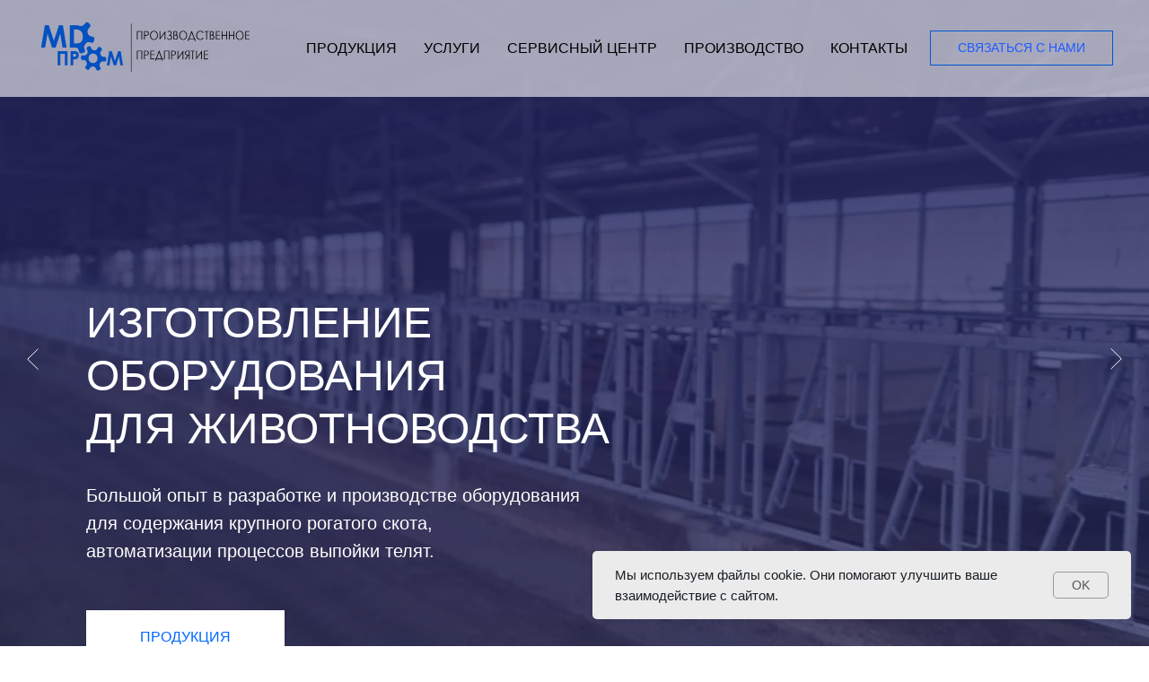

--- FILE ---
content_type: text/html; charset=UTF-8
request_url: https://www.md-prom.ru/
body_size: 29637
content:
<!DOCTYPE html> <html> <head> <meta charset="utf-8" /> <meta http-equiv="Content-Type" content="text/html; charset=utf-8" /> <meta name="viewport" content="width=device-width, initial-scale=1.0" /> <meta name="google-site-verification" content="yibDC4qmddMjezj1WtBw7Hc6WoTJvZThZHXvkJki5ak" /> <!--metatextblock--> <title>ООО "MD-ПРОМ"</title> <meta name="description" content="Металлообрабатывающее предприятие широкого спектра. Специализация - оборудование для животноводства и комплектующие для ферм" /> <meta property="og:url" content="https://www.md-prom.ru" /> <meta property="og:title" content="ООО &quot;MD-ПРОМ&quot;" /> <meta property="og:description" content="Металлообрабатывающее предприятие широкого спектра. Специализация - оборудование для животноводства и комплектующие для ферм" /> <meta property="og:type" content="website" /> <meta property="og:image" content="https://static.tildacdn.com/tild6539-3763-4230-b236-316636303564/welder-673559_1920.jpg" /> <link rel="canonical" href="https://www.md-prom.ru"> <!--/metatextblock--> <meta name="format-detection" content="telephone=no" /> <meta http-equiv="x-dns-prefetch-control" content="on"> <link rel="dns-prefetch" href="https://ws.tildacdn.com"> <link rel="dns-prefetch" href="https://static.tildacdn.com"> <link rel="dns-prefetch" href="https://fonts.tildacdn.com"> <link rel="shortcut icon" href="https://static.tildacdn.com/tild6439-3166-4039-b836-663738346134/_-156.ico" type="image/x-icon" /> <link rel="apple-touch-icon" href="https://static.tildacdn.com/tild3564-3135-4161-b333-366334636436/_-1.PNG"> <link rel="apple-touch-icon" sizes="76x76" href="https://static.tildacdn.com/tild3564-3135-4161-b333-366334636436/_-1.PNG"> <link rel="apple-touch-icon" sizes="152x152" href="https://static.tildacdn.com/tild3564-3135-4161-b333-366334636436/_-1.PNG"> <link rel="apple-touch-startup-image" href="https://static.tildacdn.com/tild3564-3135-4161-b333-366334636436/_-1.PNG"> <meta name="msapplication-TileColor" content="#ffffff"> <meta name="msapplication-TileImage" content="https://static.tildacdn.com/tild6435-6161-4565-b338-333461383165/_-1.PNG"> <!-- Assets --> <script src="https://neo.tildacdn.com/js/tilda-fallback-1.0.min.js" async charset="utf-8"></script> <link rel="stylesheet" href="https://static.tildacdn.com/css/tilda-grid-3.0.min.css" type="text/css" media="all" onerror="this.loaderr='y';"/> <link rel="stylesheet" href="https://static.tildacdn.com/ws/project955736/tilda-blocks-page4098266.min.css?t=1769353289" type="text/css" media="all" onerror="this.loaderr='y';" /> <link rel="stylesheet" href="https://static.tildacdn.com/css/tilda-animation-2.0.min.css" type="text/css" media="all" onerror="this.loaderr='y';" /> <link rel="stylesheet" href="https://static.tildacdn.com/css/tilda-slds-1.4.min.css" type="text/css" media="print" onload="this.media='all';" onerror="this.loaderr='y';" /> <noscript><link rel="stylesheet" href="https://static.tildacdn.com/css/tilda-slds-1.4.min.css" type="text/css" media="all" /></noscript> <link rel="stylesheet" href="https://static.tildacdn.com/css/tilda-cover-1.0.min.css" type="text/css" media="all" onerror="this.loaderr='y';" /> <link rel="stylesheet" href="https://static.tildacdn.com/css/tilda-cards-1.0.min.css" type="text/css" media="all" onerror="this.loaderr='y';" /> <link rel="stylesheet" href="https://static.tildacdn.com/css/tilda-forms-1.0.min.css" type="text/css" media="all" onerror="this.loaderr='y';" /> <link rel="stylesheet" href="https://static.tildacdn.com/css/tilda-popup-1.1.min.css" type="text/css" media="print" onload="this.media='all';" onerror="this.loaderr='y';" /> <noscript><link rel="stylesheet" href="https://static.tildacdn.com/css/tilda-popup-1.1.min.css" type="text/css" media="all" /></noscript> <script type="text/javascript">TildaFonts=["427","429","431","433","435"];</script> <script type="text/javascript" src="https://static.tildacdn.com/js/tilda-fonts.min.js" charset="utf-8" onerror="this.loaderr='y';"></script> <script nomodule src="https://static.tildacdn.com/js/tilda-polyfill-1.0.min.js" charset="utf-8"></script> <script type="text/javascript">function t_onReady(func) {if(document.readyState!='loading') {func();} else {document.addEventListener('DOMContentLoaded',func);}}
function t_onFuncLoad(funcName,okFunc,time) {if(typeof window[funcName]==='function') {okFunc();} else {setTimeout(function() {t_onFuncLoad(funcName,okFunc,time);},(time||100));}}function t_throttle(fn,threshhold,scope) {return function() {fn.apply(scope||this,arguments);};}</script> <script src="https://static.tildacdn.com/js/jquery-1.10.2.min.js" charset="utf-8" onerror="this.loaderr='y';"></script> <script src="https://static.tildacdn.com/js/tilda-scripts-3.0.min.js" charset="utf-8" defer onerror="this.loaderr='y';"></script> <script src="https://static.tildacdn.com/ws/project955736/tilda-blocks-page4098266.min.js?t=1769353289" charset="utf-8" async onerror="this.loaderr='y';"></script> <script src="https://static.tildacdn.com/js/tilda-lazyload-1.0.min.js" charset="utf-8" async onerror="this.loaderr='y';"></script> <script src="https://static.tildacdn.com/js/tilda-animation-2.0.min.js" charset="utf-8" async onerror="this.loaderr='y';"></script> <script src="https://static.tildacdn.com/js/tilda-slds-1.4.min.js" charset="utf-8" async onerror="this.loaderr='y';"></script> <script src="https://static.tildacdn.com/js/hammer.min.js" charset="utf-8" async onerror="this.loaderr='y';"></script> <script src="https://static.tildacdn.com/js/tilda-cover-1.0.min.js" charset="utf-8" async onerror="this.loaderr='y';"></script> <script src="https://static.tildacdn.com/js/tilda-cards-1.0.min.js" charset="utf-8" async onerror="this.loaderr='y';"></script> <script src="https://static.tildacdn.com/js/tilda-forms-1.0.min.js" charset="utf-8" async onerror="this.loaderr='y';"></script> <script src="https://static.tildacdn.com/js/tilda-popup-1.0.min.js" charset="utf-8" async onerror="this.loaderr='y';"></script> <script src="https://static.tildacdn.com/js/tilda-menu-1.0.min.js" charset="utf-8" async onerror="this.loaderr='y';"></script> <script src="https://static.tildacdn.com/js/tilda-skiplink-1.0.min.js" charset="utf-8" async onerror="this.loaderr='y';"></script> <script src="https://static.tildacdn.com/js/tilda-events-1.0.min.js" charset="utf-8" async onerror="this.loaderr='y';"></script> <script type="text/javascript">window.dataLayer=window.dataLayer||[];</script> <!-- Global Site Tag (gtag.js) - Google Analytics --> <script type="text/javascript" data-tilda-cookie-type="analytics">window.mainTracker='gtag';window.gtagTrackerID='UA-140104105-1';function gtag(){dataLayer.push(arguments);}
setTimeout(function(){(function(w,d,s,i){var f=d.getElementsByTagName(s)[0],j=d.createElement(s);j.async=true;j.src='https://www.googletagmanager.com/gtag/js?id='+i;f.parentNode.insertBefore(j,f);gtag('js',new Date());gtag('config',i,{});})(window,document,'script',window.gtagTrackerID);},2000);</script> <script type="text/javascript">(function() {if((/bot|google|yandex|baidu|bing|msn|duckduckbot|teoma|slurp|crawler|spider|robot|crawling|facebook/i.test(navigator.userAgent))===false&&typeof(sessionStorage)!='undefined'&&sessionStorage.getItem('visited')!=='y'&&document.visibilityState){var style=document.createElement('style');style.type='text/css';style.innerHTML='@media screen and (min-width: 980px) {.t-records {opacity: 0;}.t-records_animated {-webkit-transition: opacity ease-in-out .2s;-moz-transition: opacity ease-in-out .2s;-o-transition: opacity ease-in-out .2s;transition: opacity ease-in-out .2s;}.t-records.t-records_visible {opacity: 1;}}';document.getElementsByTagName('head')[0].appendChild(style);function t_setvisRecs(){var alr=document.querySelectorAll('.t-records');Array.prototype.forEach.call(alr,function(el) {el.classList.add("t-records_animated");});setTimeout(function() {Array.prototype.forEach.call(alr,function(el) {el.classList.add("t-records_visible");});sessionStorage.setItem("visited","y");},400);}
document.addEventListener('DOMContentLoaded',t_setvisRecs);}})();</script></head> <body class="t-body" style="margin:0;"> <!--allrecords--> <div id="allrecords" class="t-records" data-hook="blocks-collection-content-node" data-tilda-project-id="955736" data-tilda-page-id="4098266" data-tilda-formskey="6c4ca35deaf45a6ff127c94c8b1a79d4" data-tilda-lazy="yes" data-tilda-root-zone="com" data-tilda-project-country="RU"> <!--header--> <header id="t-header" class="t-records" data-hook="blocks-collection-content-node" data-tilda-project-id="955736" data-tilda-page-id="5192912" data-tilda-formskey="6c4ca35deaf45a6ff127c94c8b1a79d4" data-tilda-lazy="yes" data-tilda-root-zone="com" data-tilda-project-country="RU"> <div id="rec372977847" class="r t-rec t-rec_pb_0" style="padding-bottom:0px; " data-animationappear="off" data-record-type="257"> <!-- T228 --> <div id="nav372977847marker"></div> <div class="tmenu-mobile"> <div class="tmenu-mobile__container"> <div class="tmenu-mobile__text t-name t-name_md" field="menu_mob_title">МД-ПРОМ</div> <button type="button"
class="t-menuburger t-menuburger_first "
aria-label="Навигационное меню"
aria-expanded="false"> <span style="background-color:#000000;"></span> <span style="background-color:#000000;"></span> <span style="background-color:#000000;"></span> <span style="background-color:#000000;"></span> </button> <script>function t_menuburger_init(recid) {var rec=document.querySelector('#rec' + recid);if(!rec) return;var burger=rec.querySelector('.t-menuburger');if(!burger) return;var isSecondStyle=burger.classList.contains('t-menuburger_second');if(isSecondStyle&&!window.isMobile&&!('ontouchend' in document)) {burger.addEventListener('mouseenter',function() {if(burger.classList.contains('t-menuburger-opened')) return;burger.classList.remove('t-menuburger-unhovered');burger.classList.add('t-menuburger-hovered');});burger.addEventListener('mouseleave',function() {if(burger.classList.contains('t-menuburger-opened')) return;burger.classList.remove('t-menuburger-hovered');burger.classList.add('t-menuburger-unhovered');setTimeout(function() {burger.classList.remove('t-menuburger-unhovered');},300);});}
burger.addEventListener('click',function() {if(!burger.closest('.tmenu-mobile')&&!burger.closest('.t450__burger_container')&&!burger.closest('.t466__container')&&!burger.closest('.t204__burger')&&!burger.closest('.t199__js__menu-toggler')) {burger.classList.toggle('t-menuburger-opened');burger.classList.remove('t-menuburger-unhovered');}});var menu=rec.querySelector('[data-menu="yes"]');if(!menu) return;var menuLinks=menu.querySelectorAll('.t-menu__link-item');var submenuClassList=['t978__menu-link_hook','t978__tm-link','t966__tm-link','t794__tm-link','t-menusub__target-link'];Array.prototype.forEach.call(menuLinks,function(link) {link.addEventListener('click',function() {var isSubmenuHook=submenuClassList.some(function(submenuClass) {return link.classList.contains(submenuClass);});if(isSubmenuHook) return;burger.classList.remove('t-menuburger-opened');});});menu.addEventListener('clickedAnchorInTooltipMenu',function() {burger.classList.remove('t-menuburger-opened');});}
t_onReady(function() {t_onFuncLoad('t_menuburger_init',function(){t_menuburger_init('372977847');});});</script> <style>.t-menuburger{position:relative;flex-shrink:0;width:28px;height:20px;padding:0;border:none;background-color:transparent;outline:none;-webkit-transform:rotate(0deg);transform:rotate(0deg);transition:transform .5s ease-in-out;cursor:pointer;z-index:999;}.t-menuburger span{display:block;position:absolute;width:100%;opacity:1;left:0;-webkit-transform:rotate(0deg);transform:rotate(0deg);transition:.25s ease-in-out;height:3px;background-color:#000;}.t-menuburger span:nth-child(1){top:0px;}.t-menuburger span:nth-child(2),.t-menuburger span:nth-child(3){top:8px;}.t-menuburger span:nth-child(4){top:16px;}.t-menuburger__big{width:42px;height:32px;}.t-menuburger__big span{height:5px;}.t-menuburger__big span:nth-child(2),.t-menuburger__big span:nth-child(3){top:13px;}.t-menuburger__big span:nth-child(4){top:26px;}.t-menuburger__small{width:22px;height:14px;}.t-menuburger__small span{height:2px;}.t-menuburger__small span:nth-child(2),.t-menuburger__small span:nth-child(3){top:6px;}.t-menuburger__small span:nth-child(4){top:12px;}.t-menuburger-opened span:nth-child(1){top:8px;width:0%;left:50%;}.t-menuburger-opened span:nth-child(2){-webkit-transform:rotate(45deg);transform:rotate(45deg);}.t-menuburger-opened span:nth-child(3){-webkit-transform:rotate(-45deg);transform:rotate(-45deg);}.t-menuburger-opened span:nth-child(4){top:8px;width:0%;left:50%;}.t-menuburger-opened.t-menuburger__big span:nth-child(1){top:6px;}.t-menuburger-opened.t-menuburger__big span:nth-child(4){top:18px;}.t-menuburger-opened.t-menuburger__small span:nth-child(1),.t-menuburger-opened.t-menuburger__small span:nth-child(4){top:6px;}@media (hover),(min-width:0\0){.t-menuburger_first:hover span:nth-child(1){transform:translateY(1px);}.t-menuburger_first:hover span:nth-child(4){transform:translateY(-1px);}.t-menuburger_first.t-menuburger__big:hover span:nth-child(1){transform:translateY(3px);}.t-menuburger_first.t-menuburger__big:hover span:nth-child(4){transform:translateY(-3px);}}.t-menuburger_second span:nth-child(2),.t-menuburger_second span:nth-child(3){width:80%;left:20%;right:0;}@media (hover),(min-width:0\0){.t-menuburger_second.t-menuburger-hovered span:nth-child(2),.t-menuburger_second.t-menuburger-hovered span:nth-child(3){animation:t-menuburger-anim 0.3s ease-out normal forwards;}.t-menuburger_second.t-menuburger-unhovered span:nth-child(2),.t-menuburger_second.t-menuburger-unhovered span:nth-child(3){animation:t-menuburger-anim2 0.3s ease-out normal forwards;}}.t-menuburger_second.t-menuburger-opened span:nth-child(2),.t-menuburger_second.t-menuburger-opened span:nth-child(3){left:0;right:0;width:100%!important;}.t-menuburger_third span:nth-child(4){width:70%;left:unset;right:0;}@media (hover),(min-width:0\0){.t-menuburger_third:not(.t-menuburger-opened):hover span:nth-child(4){width:100%;}}.t-menuburger_third.t-menuburger-opened span:nth-child(4){width:0!important;right:50%;}.t-menuburger_fourth{height:12px;}.t-menuburger_fourth.t-menuburger__small{height:8px;}.t-menuburger_fourth.t-menuburger__big{height:18px;}.t-menuburger_fourth span:nth-child(2),.t-menuburger_fourth span:nth-child(3){top:4px;opacity:0;}.t-menuburger_fourth span:nth-child(4){top:8px;}.t-menuburger_fourth.t-menuburger__small span:nth-child(2),.t-menuburger_fourth.t-menuburger__small span:nth-child(3){top:3px;}.t-menuburger_fourth.t-menuburger__small span:nth-child(4){top:6px;}.t-menuburger_fourth.t-menuburger__small span:nth-child(2),.t-menuburger_fourth.t-menuburger__small span:nth-child(3){top:3px;}.t-menuburger_fourth.t-menuburger__small span:nth-child(4){top:6px;}.t-menuburger_fourth.t-menuburger__big span:nth-child(2),.t-menuburger_fourth.t-menuburger__big span:nth-child(3){top:6px;}.t-menuburger_fourth.t-menuburger__big span:nth-child(4){top:12px;}@media (hover),(min-width:0\0){.t-menuburger_fourth:not(.t-menuburger-opened):hover span:nth-child(1){transform:translateY(1px);}.t-menuburger_fourth:not(.t-menuburger-opened):hover span:nth-child(4){transform:translateY(-1px);}.t-menuburger_fourth.t-menuburger__big:not(.t-menuburger-opened):hover span:nth-child(1){transform:translateY(3px);}.t-menuburger_fourth.t-menuburger__big:not(.t-menuburger-opened):hover span:nth-child(4){transform:translateY(-3px);}}.t-menuburger_fourth.t-menuburger-opened span:nth-child(1),.t-menuburger_fourth.t-menuburger-opened span:nth-child(4){top:4px;}.t-menuburger_fourth.t-menuburger-opened span:nth-child(2),.t-menuburger_fourth.t-menuburger-opened span:nth-child(3){opacity:1;}@keyframes t-menuburger-anim{0%{width:80%;left:20%;right:0;}50%{width:100%;left:0;right:0;}100%{width:80%;left:0;right:20%;}}@keyframes t-menuburger-anim2{0%{width:80%;left:0;}50%{width:100%;right:0;left:0;}100%{width:80%;left:20%;right:0;}}</style> </div> </div> <style>.tmenu-mobile{background-color:#111;display:none;width:100%;top:0;z-index:990;}.tmenu-mobile_positionfixed{position:fixed;}.tmenu-mobile__text{color:#fff;}.tmenu-mobile__container{min-height:64px;padding:20px;position:relative;box-sizing:border-box;display:-webkit-flex;display:-ms-flexbox;display:flex;-webkit-align-items:center;-ms-flex-align:center;align-items:center;-webkit-justify-content:space-between;-ms-flex-pack:justify;justify-content:space-between;}.tmenu-mobile__list{display:block;}.tmenu-mobile__burgerlogo{display:inline-block;font-size:24px;font-weight:400;white-space:nowrap;vertical-align:middle;}.tmenu-mobile__imglogo{height:auto;display:block;max-width:300px!important;box-sizing:border-box;padding:0;margin:0 auto;}@media screen and (max-width:980px){.tmenu-mobile__menucontent_hidden{display:none;height:100%;}.tmenu-mobile{display:block;}}@media screen and (max-width:980px){#rec372977847 .t-menuburger{-webkit-order:1;-ms-flex-order:1;order:1;}}</style> <style> #rec372977847 .tmenu-mobile__burgerlogo a{font-size:60px;color:#000000;}</style> <style> #rec372977847 .tmenu-mobile__burgerlogo__title{color:#000000;}@media screen and (min-width:900px){#rec372977847 .tmenu-mobile__burgerlogo__title{font-size:60px;}}</style> <div id="nav372977847" class="t228 t228__positionfixed t228__beforeready tmenu-mobile__menucontent_hidden" style="background-color: rgba(255,255,255,0.60); height:15vh; " data-bgcolor-hex="#ffffff" data-bgcolor-rgba="rgba(255,255,255,0.60)" data-navmarker="nav372977847marker" data-appearoffset="0px" data-bgopacity-two="" data-menushadow="" data-menushadow-css="" data-bgopacity="0.60" data-menu-items-align="right" data-menu="yes"> <div class="t228__maincontainer " style="height:15vh;"> <div class="t228__padding40px"></div> <div class="t228__leftside"> <div class="t228__leftcontainer"> <a href="https://www.md-prom.ru/" class="t228__imgwrapper"> <img class="t228__imglogo t228__imglogomobile"
src="https://static.tildacdn.com/tild3939-6233-4737-a337-356630336235/_-.png"
imgfield="img"
style="max-width: 250px; width: 250px; min-width: 250px; height: auto; display: block;"
alt="МД-ПРОМ"> </a> </div> </div> <div class="t228__centerside t228__menualign_right"> <nav class="t228__centercontainer"> <ul role="list" class="t228__list t-menu__list"> <li class="t228__list_item"
style="padding:0 15px 0 0;"> <a class="t-menu__link-item"
href="https://www.md-prom.ru/product" data-menu-submenu-hook="" data-menu-item-number="1">
ПРОДУКЦИЯ
</a> </li> <li class="t228__list_item"
style="padding:0 15px;"> <a class="t-menu__link-item"
href="https://www.md-prom.ru/service" data-menu-submenu-hook="" data-menu-item-number="2">
УСЛУГИ
</a> </li> <li class="t228__list_item"
style="padding:0 15px;"> <a class="t-menu__link-item"
href="https://www.md-prom.ru/servicecentr" data-menu-submenu-hook="" data-menu-item-number="3">
СЕРВИСНЫЙ ЦЕНТР
</a> </li> <li class="t228__list_item"
style="padding:0 15px;"> <a class="t-menu__link-item"
href="https://www.md-prom.ru/company" data-menu-submenu-hook="" data-menu-item-number="4">
ПРОИЗВОДСТВО
</a> </li> <li class="t228__list_item"
style="padding:0 0 0 15px;"> <a class="t-menu__link-item"
href="https://www.md-prom.ru/contacts" data-menu-submenu-hook="" data-menu-item-number="5">
КОНТАКТЫ
</a> </li> </ul> </nav> </div> <div class="t228__rightside"> <div class="t228__rightcontainer"> <div class="t228__right_buttons"> <div class="t228__right_buttons_wrap"> <div class="t228__right_buttons_but"> <a
class="t-btn t-btnflex t-btnflex_type_button t-btnflex_sm"
href="#callmenu"><span class="t-btnflex__text">СВЯЗАТЬСЯ С НАМИ</span> <style>#rec372977847 .t-btnflex.t-btnflex_type_button {color:#1f5bff;border-style:solid !important;border-color:#0056d3 !important;--border-width:1px;box-shadow:none !important;font-weight:400;text-transform:uppercase;transition-duration:0.2s;transition-property:background-color,color,border-color,box-shadow,opacity,transform,gap;transition-timing-function:ease-in-out;}</style></a> </div> </div> </div> </div> </div> <div class="t228__padding40px"> </div> </div> </div> <style>@media screen and (max-width:980px){#rec372977847 .t228__leftcontainer{padding:20px;}#rec372977847 .t228__imglogo{padding:20px 0;}#rec372977847 .t228{position:static;}}</style> <script>window.addEventListener('resize',t_throttle(function() {t_onFuncLoad('t_menu__setBGcolor',function() {t_menu__setBGcolor('372977847','.t228');});}));t_onReady(function() {t_onFuncLoad('t_menu__highlightActiveLinks',function() {t_menu__highlightActiveLinks('.t228__list_item a');});t_onFuncLoad('t_menu__findAnchorLinks',function() {t_menu__findAnchorLinks('372977847','.t228__list_item a');});t_onFuncLoad('t228__init',function() {t228__init('372977847');});t_onFuncLoad('t_menu__setBGcolor',function() {t_menu__setBGcolor('372977847','.t228');});t_onFuncLoad('t_menu__interactFromKeyboard',function() {t_menu__interactFromKeyboard('372977847');});var rec=document.querySelector('#rec372977847');if(!rec) return;t_onFuncLoad('t_menu__showFixedMenu',function() {var el=rec.querySelector('.t228');if(el) el.classList.remove('t228__beforeready');t_menu__showFixedMenu('372977847','.t228');window.addEventListener('scroll',t_throttle(function() {t_menu__showFixedMenu('372977847','.t228');}));});t_onFuncLoad('t_menu__createMobileMenu',function() {t_menu__createMobileMenu('372977847','.t228');});});</script> <style>#rec372977847 .t-menu__link-item{}@supports (overflow:-webkit-marquee) and (justify-content:inherit){#rec372977847 .t-menu__link-item,#rec372977847 .t-menu__link-item.t-active{opacity:1 !important;}}</style> <style> #rec372977847 .t228__leftcontainer a{font-size:60px;color:#000000;}#rec372977847 a.t-menu__link-item{color:#000000;font-weight:300;}#rec372977847 .t228__right_langs_lang a{color:#000000;font-weight:300;}#rec372977847 .t228__right_descr{font-size:20px;font-weight:300;}</style> <style> #rec372977847 .t228__logo{color:#000000;}@media screen and (min-width:900px){#rec372977847 .t228__logo{font-size:60px;}}</style> </div> <div id="rec151480452" class="r t-rec" style=" " data-animationappear="off" data-record-type="702"> <!-- T702 --> <div class="t702"> <div
class="t-popup" data-tooltip-hook="#callmenu"
role="dialog"
aria-modal="true"
tabindex="-1"
aria-label="Отправьте заявку на обратный звонок "> <div class="t-popup__close t-popup__block-close"> <button
type="button"
class="t-popup__close-wrapper t-popup__block-close-button"
aria-label="Закрыть диалоговое окно"> <svg role="presentation" class="t-popup__close-icon" width="23px" height="23px" viewBox="0 0 23 23" version="1.1" xmlns="http://www.w3.org/2000/svg" xmlns:xlink="http://www.w3.org/1999/xlink"> <g stroke="none" stroke-width="1" fill="#fff" fill-rule="evenodd"> <rect transform="translate(11.313708, 11.313708) rotate(-45.000000) translate(-11.313708, -11.313708) " x="10.3137085" y="-3.6862915" width="2" height="30"></rect> <rect transform="translate(11.313708, 11.313708) rotate(-315.000000) translate(-11.313708, -11.313708) " x="10.3137085" y="-3.6862915" width="2" height="30"></rect> </g> </svg> </button> </div> <style>@media screen and (max-width:560px){#rec151480452 .t-popup__close-icon g{fill:#ffffff !important;}}</style> <div class="t-popup__container t-width t-width_6" data-popup-type="702"> <div class="t702__wrapper"> <div class="t702__text-wrapper t-align_center"> <div class="t702__title t-title t-title_xxs" id="popuptitle_151480452">Отправьте заявку на обратный звонок<br /><br /></div> </div> <form
id="form151480452" name='form151480452' role="form" action='' method='POST' data-formactiontype="2" data-inputbox=".t-input-group" 
class="t-form js-form-proccess t-form_inputs-total_2 " data-success-callback="t702_onSuccess"> <input type="hidden" name="formservices[]" value="146cbe1ed92e4853f15638982c012654" class="js-formaction-services"> <input type="hidden" name="formservices[]" value="3b057f9e4cd38f37d80153509d193eb6" class="js-formaction-services"> <!-- @classes t-title t-text t-btn --> <div class="js-successbox t-form__successbox t-text t-text_md"
aria-live="polite"
style="display:none;"></div> <div
class="t-form__inputsbox
t-form__inputsbox_vertical-form t-form__inputsbox_inrow "> <div
class=" t-input-group t-input-group_tx " data-input-lid="1635753650609" data-field-type="tx" data-field-name=""> <div class="t-input-block " style="border-radius:5px;"> <div
class="t-text"
field="li_text__1635753650609">
ВВЕДИТЕ СВОЙ НОМЕР ТЕЛЕФОНА И МЫ ПЕРЕЗВОНИМ ВАМ В БЛИЖАЙШЕЕ ВРЕМЯ:</div> </div> <div class="t-input-error" aria-live="polite" id="error_1635753650609"></div> </div> <div
class=" t-input-group t-input-group_ph " data-input-lid="1495810410810" data-field-type="ph" data-field-name="Phone"> <div class="t-input-block " style="border-radius:5px;"> <input
type="tel"
autocomplete="tel"
name="Phone"
id="input_1495810410810"
class="t-input js-tilda-rule"
value=""
placeholder="Ваш телефон" data-tilda-rule="phone"
pattern="[0-9]*"
aria-describedby="error_1495810410810"
style="color:#000000;border:1px solid #c9c9c9;border-radius:5px;"> </div> <div class="t-input-error" aria-live="polite" id="error_1495810410810"></div> </div> <div class="t-form__errorbox-middle"> <!--noindex--> <div
class="js-errorbox-all t-form__errorbox-wrapper"
style="display:none;" data-nosnippet
tabindex="-1"
aria-label="Ошибки при заполнении формы"> <ul
role="list"
class="t-form__errorbox-text t-text t-text_md"> <li class="t-form__errorbox-item js-rule-error js-rule-error-all"></li> <li class="t-form__errorbox-item js-rule-error js-rule-error-req"></li> <li class="t-form__errorbox-item js-rule-error js-rule-error-email"></li> <li class="t-form__errorbox-item js-rule-error js-rule-error-name"></li> <li class="t-form__errorbox-item js-rule-error js-rule-error-phone"></li> <li class="t-form__errorbox-item js-rule-error js-rule-error-minlength"></li> <li class="t-form__errorbox-item js-rule-error js-rule-error-string"></li> </ul> </div> <!--/noindex--> </div> <div class="t-form__submit"> <button
class="t-submit t-btnflex t-btnflex_type_submit t-btnflex_md"
type="submit"><span class="t-btnflex__text">Отправить</span> <style>#rec151480452 .t-btnflex.t-btnflex_type_submit {color:#2f7cd4;background-color:#ffffff;border-style:solid !important;border-color:#2f7cd4 !important;--border-width:1px;border-radius:0px;box-shadow:none !important;font-weight:400;transition-duration:0.2s;transition-property:background-color,color,border-color,box-shadow,opacity,transform,gap;transition-timing-function:ease-in-out;}</style></button> </div> </div> <div class="t-form__errorbox-bottom"> <!--noindex--> <div
class="js-errorbox-all t-form__errorbox-wrapper"
style="display:none;" data-nosnippet
tabindex="-1"
aria-label="Ошибки при заполнении формы"> <ul
role="list"
class="t-form__errorbox-text t-text t-text_md"> <li class="t-form__errorbox-item js-rule-error js-rule-error-all"></li> <li class="t-form__errorbox-item js-rule-error js-rule-error-req"></li> <li class="t-form__errorbox-item js-rule-error js-rule-error-email"></li> <li class="t-form__errorbox-item js-rule-error js-rule-error-name"></li> <li class="t-form__errorbox-item js-rule-error js-rule-error-phone"></li> <li class="t-form__errorbox-item js-rule-error js-rule-error-minlength"></li> <li class="t-form__errorbox-item js-rule-error js-rule-error-string"></li> </ul> </div> <!--/noindex--> </div> </form> <style>#rec151480452 input::-webkit-input-placeholder {color:#000000;opacity:0.5;}#rec151480452 input::-moz-placeholder{color:#000000;opacity:0.5;}#rec151480452 input:-moz-placeholder {color:#000000;opacity:0.5;}#rec151480452 input:-ms-input-placeholder{color:#000000;opacity:0.5;}#rec151480452 textarea::-webkit-input-placeholder {color:#000000;opacity:0.5;}#rec151480452 textarea::-moz-placeholder{color:#000000;opacity:0.5;}#rec151480452 textarea:-moz-placeholder {color:#000000;opacity:0.5;}#rec151480452 textarea:-ms-input-placeholder{color:#000000;opacity:0.5;}</style> <div class="t702__form-bottom-text t-text t-text_xs t-align_center">Либо свяжитесь с нами<br /><br />НАШ ТЕЛЕФОН:<br />+7 982 117 62 55, +7 34 12 56 84 53<br /><br />НАША ПОЧТА:<br />info@md-prom.ru<br /><br />Нажимая на кнопку, вы даете согласие на обработку персональных данных и соглашаетесь c <a href="https://tilda.cc/page/?pageid=5192912&amp;projectid=955736#popup:infoblock">политикой конфиденциальности</a>.</div> </div> </div> </div> </div> <script>t_onReady(function() {t_onFuncLoad('t702_initPopup',function() {t702_initPopup('151480452');});});</script> <style> #rec151480452 .t702__title{font-weight:300;}</style> </div> <div id="rec124802289" class="r t-rec t-rec_pt_0" style="padding-top:0px; " data-record-type="390"> <div class="t390"> <div
class="t-popup" data-tooltip-hook="#popup:infoblock"
role="dialog"
aria-modal="true"
tabindex="-1"
aria-label=" Политика в отношении обработки персональных данных "> <div class="t-popup__close t-popup__block-close"> <button
type="button"
class="t-popup__close-wrapper t-popup__block-close-button"
aria-label="Закрыть диалоговое окно"> <svg role="presentation" class="t-popup__close-icon" width="23px" height="23px" viewBox="0 0 23 23" version="1.1" xmlns="http://www.w3.org/2000/svg" xmlns:xlink="http://www.w3.org/1999/xlink"> <g stroke="none" stroke-width="1" fill="#fff" fill-rule="evenodd"> <rect transform="translate(11.313708, 11.313708) rotate(-45.000000) translate(-11.313708, -11.313708) " x="10.3137085" y="-3.6862915" width="2" height="30"></rect> <rect transform="translate(11.313708, 11.313708) rotate(-315.000000) translate(-11.313708, -11.313708) " x="10.3137085" y="-3.6862915" width="2" height="30"></rect> </g> </svg> </button> </div> <div class="t-popup__container t-width t-width_6" style="background-color:#fbfbf9;"> <div class="t390__wrapper t-align_center"> <div class="t390__title t-heading t-heading_lg" id="popuptitle_124802289"><strong>Политика в отношении обработки персональных данных</strong><br /></div> <div class="t390__descr t-descr t-descr_xs"><br /> <br /> <br /><br /> 1. Общие положения <br /><br />Настоящая политика обработки персональных данных составлена в соответствии с требованиями Федерального закона от 27.07.2006. №152-ФЗ «О персональных данных» и определяет порядок обработки персональных данных и меры по обеспечению безопасности персональных данных ООО "МД-ПРОМ" (далее – Оператор). <br /><br /> <ol> <li> Оператор ставит своей важнейшей целью и условием осуществления своей деятельности соблюдение прав и свобод человека и гражданина при обработке его персональных данных, в том числе защиты прав на неприкосновенность частной жизни, личную и семейную тайну. </li> <li> Настоящая политика Оператора в отношении обработки персональных данных (далее – Политика) применяется ко всей информации, которую Оператор может получить о посетителях веб-сайта http://www.md-prom.ru. </li> </ol> <br /><br /> <br /> <br /> <br /><br /> 2. Основные понятия, используемые в Политике <br /><br /> <br /><br /> <ol> <li> Автоматизированная обработка персональных данных – обработка персональных данных с помощью средств вычислительной техники; </li> <li> Блокирование персональных данных – временное прекращение обработки персональных данных (за исключением случаев, если обработка необходима для уточнения персональных данных); </li> <li> Веб-сайт – совокупность графических и информационных материалов, а также программ для ЭВМ и баз данных, обеспечивающих их доступность в сети интернет по сетевому адресу http://www.md-prom.ru; </li> <li> Информационная система персональных данных — совокупность содержащихся в базах данных персональных данных, и обеспечивающих их обработку информационных технологий и технических средств; </li> <li> Обезличивание персональных данных — действия, в результате которых невозможно определить без использования дополнительной информации принадлежность персональных данных конкретному Пользователю или иному субъекту персональных данных; </li> <li> Обработка персональных данных – любое действие (операция) или совокупность действий (операций), совершаемых с использованием средств автоматизации или без использования таких средств с персональными данными, включая сбор, запись, систематизацию, накопление, хранение, уточнение (обновление, изменение), извлечение, использование, передачу (распространение, предоставление, доступ), обезличивание, блокирование, удаление, уничтожение персональных данных; </li> <li> Оператор – государственный орган, муниципальный орган, юридическое или физическое лицо, самостоятельно или совместно с другими лицами организующие и (или) осуществляющие обработку персональных данных, а также определяющие цели обработки персональных данных, состав персональных данных, подлежащих обработке, действия (операции), совершаемые с персональными данными; </li> <li> Персональные данные – любая информация, относящаяся прямо или косвенно к определенному или определяемому Пользователю веб-сайта http://www.md-prom.ru; </li> <li> Пользователь – любой посетитель веб-сайта http://www.md-prom.ru; </li> <li> Предоставление персональных данных – действия, направленные на раскрытие персональных данных определенному лицу или определенному кругу лиц; </li> <li> Распространение персональных данных – любые действия, направленные на раскрытие персональных данных неопределенному кругу лиц (передача персональных данных) или на ознакомление с персональными данными неограниченного круга лиц, в том числе обнародование персональных данных в средствах массовой информации, размещение в информационно-телекоммуникационных сетях или предоставление доступа к персональным данным каким-либо иным способом; </li> <li> Трансграничная передача персональных данных – передача персональных данных на территорию иностранного государства органу власти иностранного государства, иностранному физическому или иностранному юридическому лицу; </li> <li> Уничтожение персональных данных – любые действия, в результате которых персональные данные уничтожаются безвозвратно с невозможностью дальнейшего восстановления содержания персональных данных в информационной системе персональных данных и (или) результате которых уничтожаются материальные носители персональных данных. </li> </ol> <br /><br /> <br /> <br /> <br /><br /> 3. Оператор может обрабатывать следующие персональные данные Пользователя <br /><br /> <br /><br /> <ol> <li> Фамилия, имя, отчество; </li> <li> Электронный адрес; </li> <li> Номера телефонов; </li> <li> Также на сайте происходит сбор и обработка обезличенных данных о посетителях (в т.ч. файлов «cookie») с помощью сервисов интернет-статистики (Яндекс Метрика и Гугл Аналитика и других). </li> <li> Вышеперечисленные данные далее по тексту Политики объединены общим понятием Персональные данные. </li> </ol> <br /><br /> <br /> <br /> <br /><br /> 4. Цели обработки персональных данных <br /><br /> <br /><br /> <ol> <li> Цель обработки персональных данных Пользователя — уточнения деталей заказа. </li> <li> Также Оператор имеет право направлять Пользователю уведомления о новых продуктах и услугах, специальных предложениях и различных событиях. Пользователь всегда может отказаться от получения информационных сообщений, направив Оператору письмо на адрес электронной почты spro12@mail.ru с пометкой «Отказ от уведомлениях о новых продуктах и услугах и специальных предложениях». </li> <li> Обезличенные данные Пользователей, собираемые с помощью сервисов интернет-статистики, служат для сбора информации о действиях Пользователей на сайте, улучшения качества сайта и его содержания. </li> </ol> <br /><br /> <br /> <br /> <br /><br /> 5. Правовые основания обработки персональных данных <br /><br /> <br /><br /> <ol> <li> Оператор обрабатывает персональные данные Пользователя только в случае их заполнения и/или отправки Пользователем самостоятельно через специальные формы, расположенные на сайте http://www.md-prom.ru. Заполняя соответствующие формы и/или отправляя свои персональные данные Оператору, Пользователь выражает свое согласие с данной Политикой. </li> <li> Оператор обрабатывает обезличенные данные о Пользователе в случае, если это разрешено в настройках браузера Пользователя (включено сохранение файлов «cookie» и использование технологии JavaScript). </li> </ol> <br /><br /> <br /> <br /> <br /><br /> 6. Порядок сбора, хранения, передачи и других видов обработки персональных данных <br /><br />Безопасность персональных данных, которые обрабатываются Оператором, обеспечивается путем реализации правовых, организационных и технических мер, необходимых для выполнения в полном объеме требований действующего законодательства в области защиты персональных данных. <br /><br /> <ol> <li> Оператор обеспечивает сохранность персональных данных и принимает все возможные меры, исключающие доступ к персональным данным неуполномоченных лиц. </li> <li> Персональные данные Пользователя никогда, ни при каких условиях не будут переданы третьим лицам, за исключением случаев, связанных с исполнением действующего законодательства. </li> <li> В случае выявления неточностей в персональных данных, Пользователь может актуализировать их самостоятельно, путем направления Оператору уведомление на адрес электронной почты Оператора spro12@mail.ru с пометкой «Актуализация персональных данных». </li> <li> Срок обработки персональных данных является неограниченным. Пользователь может в любой момент отозвать свое согласие на обработку персональных данных, направив Оператору уведомление посредством электронной почты на электронный адрес Оператора spro12@mail.ru с пометкой «Отзыв согласия на обработку персональных данных». </li> </ol> <br /><br /> <br /> <br /> <br /><br /> 7. Трансграничная передача персональных данных <br /><br /> <br /><br /> <ol> <li> Оператор до начала осуществления трансграничной передачи персональных данных обязан убедиться в том, что иностранным государством, на территорию которого предполагается осуществлять передачу персональных данных, обеспечивается надежная защита прав субъектов персональных данных. </li> <li> Трансграничная передача персональных данных на территории иностранных государств, не отвечающих вышеуказанным требованиям, может осуществляться только в случае наличия согласия в письменной форме субъекта персональных данных на трансграничную передачу его персональных данных и/или исполнения договора, стороной которого является субъект персональных данных. </li> </ol> <br /><br /> <br /> <br /> <br /><br /> 8. Заключительные положения <br /><br /> <br /><br /> <ol> <li> Пользователь может получить любые разъяснения по интересующим вопросам, касающимся обработки его персональных данных, обратившись к Оператору с помощью электронной почты spro12@mail.ru. </li> <li> В данном документе будут отражены любые изменения политики обработки персональных данных Оператором. Политика действует бессрочно до замены ее новой версией. </li> <li> Актуальная версия Политики в свободном доступе расположена в сети Интернет по адресу http://www.md-prom.ru. </li> </ol> <br /></div> </div> </div> </div> </div> <script type="text/javascript">t_onReady(function(){var rec=document.querySelector('#rec124802289');if(!rec) return;rec.setAttribute('data-animationappear','off');rec.style.opacity=1;t_onFuncLoad('t390_initPopup',function() {t390_initPopup('124802289');});});</script> </div> <div id="rec127353029" class="r t-rec" style=" " data-animationappear="off" data-record-type="702"> <!-- T702 --> <div class="t702"> <div
class="t-popup" data-tooltip-hook="#ssale" data-track-popup='/tilda/popup/rec127353029/opened' role="dialog"
aria-modal="true"
tabindex="-1"
aria-label="Нашли дешевле? Снизим цену!"> <div class="t-popup__close t-popup__block-close"> <button
type="button"
class="t-popup__close-wrapper t-popup__block-close-button"
aria-label="Закрыть диалоговое окно"> <svg role="presentation" class="t-popup__close-icon" width="23px" height="23px" viewBox="0 0 23 23" version="1.1" xmlns="http://www.w3.org/2000/svg" xmlns:xlink="http://www.w3.org/1999/xlink"> <g stroke="none" stroke-width="1" fill="#fff" fill-rule="evenodd"> <rect transform="translate(11.313708, 11.313708) rotate(-45.000000) translate(-11.313708, -11.313708) " x="10.3137085" y="-3.6862915" width="2" height="30"></rect> <rect transform="translate(11.313708, 11.313708) rotate(-315.000000) translate(-11.313708, -11.313708) " x="10.3137085" y="-3.6862915" width="2" height="30"></rect> </g> </svg> </button> </div> <style>@media screen and (max-width:560px){#rec127353029 .t-popup__close-icon g{fill:#ffffff !important;}}</style> <div class="t-popup__container t-width t-width_12" data-popup-type="702"> <div class="t702__wrapper"> <div class="t702__text-wrapper t-align_left"> <div class="t702__title t-title t-title_xxs" id="popuptitle_127353029">Нашли дешевле? Снизим цену!</div> <div class="t702__descr t-descr t-descr_xs">Если у конкурента стоимость ниже, мы сделаем Вам скидку! Оставьте свои контактные данные и ссылку на аналогичный товар, мы свяжемся с Вами в ближайшее время.</div> </div> <form
id="form127353029" name='form127353029' role="form" action='' method='POST' data-formactiontype="2" data-inputbox=".t-input-group" 
class="t-form js-form-proccess t-form_inputs-total_3 " data-success-callback="t702_onSuccess"> <input type="hidden" name="formservices[]" value="146cbe1ed92e4853f15638982c012654" class="js-formaction-services"> <input type="hidden" name="formservices[]" value="3b057f9e4cd38f37d80153509d193eb6" class="js-formaction-services"> <input type="hidden" name="tildaspec-formname" tabindex="-1" value="Нашли дешевле"> <!-- @classes t-title t-text t-btn --> <div class="js-successbox t-form__successbox t-text t-text_md"
aria-live="polite"
style="display:none;"></div> <div
class="t-form__inputsbox
t-form__inputsbox_vertical-form t-form__inputsbox_inrow "> <div
class=" t-input-group t-input-group_nm " data-input-lid="1495810354468" data-field-type="nm" data-field-name="Name"> <div class="t-input-block " style="border-radius:5px;"> <input
type="text"
autocomplete="name"
name="Name"
id="input_1495810354468"
class="t-input js-tilda-rule"
value=""
placeholder="Ваше имя" data-tilda-rule="name"
aria-describedby="error_1495810354468"
style="color:#000000;border:1px solid #c9c9c9;border-radius:5px;"> </div> <div class="t-input-error" aria-live="polite" id="error_1495810354468"></div> </div> <div
class=" t-input-group t-input-group_ph " data-input-lid="1495810359387" data-field-type="ph" data-field-name="Phone"> <div class="t-input-block " style="border-radius:5px;"> <input
type="tel"
autocomplete="tel"
name="Phone"
id="input_1495810359387"
class="t-input js-tilda-rule"
value=""
placeholder="Ваш телефон" data-tilda-rule="phone"
pattern="[0-9]*"
aria-describedby="error_1495810359387"
style="color:#000000;border:1px solid #c9c9c9;border-radius:5px;"> </div> <div class="t-input-error" aria-live="polite" id="error_1495810359387"></div> </div> <div
class=" t-input-group t-input-group_in " data-input-lid="1495810410810" data-field-type="in" data-field-name="Ссылка на аналогичный товар у конкурентов"> <label
for='input_1495810410810'
class="t-input-title t-descr t-descr_md"
id="field-title_1495810410810" data-redactor-toolbar="no"
field="li_title__1495810410810"
style="color:;">Ссылка на аналогичный товар у конкурентов</label> <div class="t-input-block " style="border-radius:5px;"> <input
type="text"
name="Ссылка на аналогичный товар у конкурентов"
id="input_1495810410810"
class="t-input js-tilda-rule"
value=""
placeholder="Скопируйте сюда ссылку на товар"
aria-describedby="error_1495810410810"
style="color:#000000;border:1px solid #c9c9c9;border-radius:5px;"> </div> <div class="t-input-error" aria-live="polite" id="error_1495810410810"></div> </div> <div class="t-form__errorbox-middle"> <!--noindex--> <div
class="js-errorbox-all t-form__errorbox-wrapper"
style="display:none;" data-nosnippet
tabindex="-1"
aria-label="Ошибки при заполнении формы"> <ul
role="list"
class="t-form__errorbox-text t-text t-text_md"> <li class="t-form__errorbox-item js-rule-error js-rule-error-all"></li> <li class="t-form__errorbox-item js-rule-error js-rule-error-req"></li> <li class="t-form__errorbox-item js-rule-error js-rule-error-email"></li> <li class="t-form__errorbox-item js-rule-error js-rule-error-name"></li> <li class="t-form__errorbox-item js-rule-error js-rule-error-phone"></li> <li class="t-form__errorbox-item js-rule-error js-rule-error-minlength"></li> <li class="t-form__errorbox-item js-rule-error js-rule-error-string"></li> </ul> </div> <!--/noindex--> </div> <div class="t-form__submit"> <button
class="t-submit t-btnflex t-btnflex_type_submit t-btnflex_md"
type="submit"><span class="t-btnflex__text">Отправить</span> <style>#rec127353029 .t-btnflex.t-btnflex_type_submit {color:#ffffff;background-color:#2f7cd4;--border-width:0px;border-style:none !important;border-radius:5px;box-shadow:none !important;transition-duration:0.2s;transition-property:background-color,color,border-color,box-shadow,opacity,transform,gap;transition-timing-function:ease-in-out;}</style></button> </div> </div> <div class="t-form__errorbox-bottom"> <!--noindex--> <div
class="js-errorbox-all t-form__errorbox-wrapper"
style="display:none;" data-nosnippet
tabindex="-1"
aria-label="Ошибки при заполнении формы"> <ul
role="list"
class="t-form__errorbox-text t-text t-text_md"> <li class="t-form__errorbox-item js-rule-error js-rule-error-all"></li> <li class="t-form__errorbox-item js-rule-error js-rule-error-req"></li> <li class="t-form__errorbox-item js-rule-error js-rule-error-email"></li> <li class="t-form__errorbox-item js-rule-error js-rule-error-name"></li> <li class="t-form__errorbox-item js-rule-error js-rule-error-phone"></li> <li class="t-form__errorbox-item js-rule-error js-rule-error-minlength"></li> <li class="t-form__errorbox-item js-rule-error js-rule-error-string"></li> </ul> </div> <!--/noindex--> </div> </form> <style>#rec127353029 input::-webkit-input-placeholder {color:#000000;opacity:0.5;}#rec127353029 input::-moz-placeholder{color:#000000;opacity:0.5;}#rec127353029 input:-moz-placeholder {color:#000000;opacity:0.5;}#rec127353029 input:-ms-input-placeholder{color:#000000;opacity:0.5;}#rec127353029 textarea::-webkit-input-placeholder {color:#000000;opacity:0.5;}#rec127353029 textarea::-moz-placeholder{color:#000000;opacity:0.5;}#rec127353029 textarea:-moz-placeholder {color:#000000;opacity:0.5;}#rec127353029 textarea:-ms-input-placeholder{color:#000000;opacity:0.5;}</style> <div class="t702__form-bottom-text t-text t-text_xs t-align_left">Нажимая на кнопку, вы даете согласие на обработку персональных данных и соглашаетесь c <a href="https://tilda.cc/page/?pageid=4098266#popup:infoblock">политикой конфиденциальности</a>.</div> </div> </div> </div> </div> <script>t_onReady(function() {t_onFuncLoad('t702_initPopup',function() {t702_initPopup('127353029');});});</script> <style> #rec127353029 .t702__descr{font-size:20px;}</style> </div> <div id="rec321036774" class="r t-rec" style=" " data-animationappear="off" data-record-type="886"> <!-- T886 --> <div class="t886 t886_closed" data-storage-item="t886cookiename_955736" style="right:20px;"> <div class="t886__wrapper" style="background-color:#ebebeb; width:600px;"> <div class="t886__text t-text t-text_xs t-valign_middle" field="text">Мы используем файлы cookie. Они помогают улучшить ваше взаимодействие с сайтом.</div> <div
class="t-btn t-btnflex t-btnflex_type_button t-btnflex_sm t886__btn"
type="button"><span class="t-btnflex__text">OK</span> <style>#rec321036774 .t-btnflex.t-btnflex_type_button {color:#555555;background-color:#ebebeb;border-style:solid !important;border-color:#999999 !important;--border-width:1px;border-radius:5px;box-shadow:none !important;font-weight:500;transition-duration:0.2s;transition-property:background-color,color,border-color,box-shadow,opacity,transform,gap;transition-timing-function:ease-in-out;}@media (hover:hover) {#rec321036774 .t-btnflex.t-btnflex_type_button:not(.t-animate_no-hover):hover {color:#111111 !important;border-color:#111111 !important;background-color:#e8e8e8 !important;}#rec321036774 .t-btnflex.t-btnflex_type_button:not(.t-animate_no-hover):focus-visible {color:#111111 !important;border-color:#111111 !important;background-color:#e8e8e8 !important;}}</style></div> </div> </div> <script type="text/javascript">t_onReady(function() {t_onFuncLoad('t886_init',function() {t886_init('321036774');});});</script> <style>#rec321036774 .t886__text{text-align:left;}</style> <style>#rec321036774 .t886__wrapper {box-shadow:0px 0px 5px rgba(0,0,0,0.1);}</style> <style> #rec321036774 .t886__wrapper{border-radius:5px;}</style> </div> </header> <!--/header--> <div id="rec372974749" class="r t-rec" style=" " data-animationappear="off" data-record-type="734"> <!-- t734 --> <div class="t734"> <div class="t-slds t734__leftaligned t734__witharrows" style="visibility: hidden;"> <div class="t-container_100 t-slds__main"> <ul class="t-slds__arrow_container "> <li class="t-slds__arrow_wrapper t-slds__arrow_wrapper-left" data-slide-direction="left"> <button
type="button"
class="t-slds__arrow t-slds__arrow-left "
aria-controls="carousel_372974749"
aria-disabled="false"
aria-label="Предыдущий слайд"> <div class="t-slds__arrow_body t-slds__arrow_body-left" style="width: 13px;"> <svg role="presentation" focusable="false" style="display: block" viewBox="0 0 13.3 25" xmlns="http://www.w3.org/2000/svg" xmlns:xlink="http://www.w3.org/1999/xlink"> <polyline
fill="none"
stroke="#ffffff"
stroke-linejoin="butt"
stroke-linecap="butt"
stroke-width="1"
points="0.5,0.5 12.5,12.5 0.5,24.5"
/> </svg> </div> </button> </li> <li class="t-slds__arrow_wrapper t-slds__arrow_wrapper-right" data-slide-direction="right"> <button
type="button"
class="t-slds__arrow t-slds__arrow-right "
aria-controls="carousel_372974749"
aria-disabled="false"
aria-label="Следующий слайд"> <div class="t-slds__arrow_body t-slds__arrow_body-right" style="width: 13px;"> <svg role="presentation" focusable="false" style="display: block" viewBox="0 0 13.3 25" xmlns="http://www.w3.org/2000/svg" xmlns:xlink="http://www.w3.org/1999/xlink"> <polyline
fill="none"
stroke="#ffffff"
stroke-linejoin="butt"
stroke-linecap="butt"
stroke-width="1"
points="0.5,0.5 12.5,12.5 0.5,24.5"
/> </svg> </div> </button> </li> </ul> <div class="t-slds__container"> <div 
class="t-slds__items-wrapper t-slds_animated-slow"
id="carousel_372974749" data-slider-transition="500" data-slider-with-cycle="true" data-slider-correct-height="false" data-auto-correct-mobile-width="false" data-slider-timeout="5000"
aria-roledescription="carousel"
aria-live="off"> <div
class="t-slds__item t-slds__item_active" data-slide-index="1"
role="group"
aria-roledescription="slide"
aria-hidden="false"
aria-label="1 из 3"> <div class="t734__slds-wrapper t-slds__wrapper"> <div class="t-cover" id="recorddiv372974749" style="height:800px;"> <div class="t-cover__carrier" data-content-cover-id="372974749" id="coverCarry372974749" data-content-cover-height="800px" data-content-cover-bg="https://static.tildacdn.com/tild3032-6230-4863-b839-386364643133/photo_2025-03-26_16-.jpg"
style="background-image: url('https://thb.tildacdn.com/tild3032-6230-4863-b839-386364643133/-/resizeb/20x/photo_2025-03-26_16-.jpg'); height:800px;"
itemscope itemtype="http://schema.org/ImageObject"> <meta itemprop="image" content="https://static.tildacdn.com/tild3032-6230-4863-b839-386364643133/photo_2025-03-26_16-.jpg"> </div> <div class="t-cover__filter" style="height:800px;background-image: linear-gradient(to bottom, rgba(33,35,92,0.90), rgba(33,35,92,0.60));"></div> </div> <div class="t734__table"> <div class="t-cell t-valign_bottom"> <div class="t-container"> <div class="t-cover__wrapper t-valign_bottom"> <div class="t734__wrapper t-width t-width_8 t-margin_left" data-hook-content="covercontent"> <div class="t734__textwrapper t-align_left"> <div class="t734__title t-title t-title_sm" field="li_title__1496797390759">ИЗГОТОВЛЕНИЕ<br />ОБОРУДОВАНИЯ<br />ДЛЯ ЖИВОТНОВОДСТВА<br /></div> <div class="t734__descr t-descr t-descr_md" field="li_descr__1496797390759">Большой опыт в разработке и производстве оборудования <br />для содержания крупного рогатого скота, <br />автоматизации процессов выпойки телят.</div> <a
class="t-btn t-btnflex t-btnflex_type_button t-btnflex_md t734__button"
href="https://www.md-prom.ru/product" data-lid="1496797390759"><span class="t-btnflex__text">Продукция</span> <style>#rec372974749 .t-btnflex.t-btnflex_type_button {color:#0066ff;background-color:#ffffff;border-style:solid !important;border-color:#ffffff !important;--border-width:0px;box-shadow:none !important;font-weight:400;white-space:normal;text-transform:uppercase;transition-duration:0.2s;transition-property:background-color,color,border-color,box-shadow,opacity,transform,gap;transition-timing-function:ease-in-out;}@media (hover:hover) {#rec372974749 .t-btnflex.t-btnflex_type_button:not(.t-animate_no-hover):hover {color:#ffffff !important;background-color:#0066ff !important;}#rec372974749 .t-btnflex.t-btnflex_type_button:not(.t-animate_no-hover):focus-visible {color:#ffffff !important;background-color:#0066ff !important;}}</style></a> </div> </div> </div> </div> </div> </div> </div> </div> <div
class="t-slds__item" data-slide-index="2"
role="group"
aria-roledescription="slide"
aria-hidden="true"
aria-label="2 из 3"> <div class="t734__slds-wrapper t-slds__wrapper"> <div class="t-cover" style="height:800px;"> <div class="t-cover__carrier" data-content-cover-bg="https://static.tildacdn.com/tild6433-3935-4130-a163-653430393232/noroot.png"
style="background-image: url('https://thb.tildacdn.com/tild6433-3935-4130-a163-653430393232/-/resizeb/20x/noroot.png'); height:800px;"
itemscope itemtype="http://schema.org/ImageObject"> <meta itemprop="image" content="https://static.tildacdn.com/tild6433-3935-4130-a163-653430393232/noroot.png"> </div> <div class="t-cover__filter" style="height:800px;background-image: linear-gradient(to bottom, rgba(33,35,92,0.90), rgba(33,35,92,0.60));"></div> </div> <div class="t734__table"> <div class="t-cell t-valign_bottom"> <div class="t-container"> <div class="t-cover__wrapper t-valign_bottom"> <div class="t734__wrapper t-width t-width_8 t-margin_left" data-hook-content="covercontent"> <div class="t734__textwrapper t-align_left"> <div class="t734__title t-title t-title_sm" field="li_title__1496797396352">УСЛУГИ МЕТАЛЛООБРАБОТКИ </div> <div class="t734__descr t-descr t-descr_md" field="li_descr__1496797396352">Обработка листового металла. Лазерная резка, гибка,<br />сварочные работы, порошковая покраска изделий</div> <a
class="t-btn t-btnflex t-btnflex_type_button t-btnflex_md t734__button"
href="https://www.md-prom.ru/service" data-lid="1496797396352"><span class="t-btnflex__text">УСЛУГИ</span> <style>#rec372974749 .t-btnflex.t-btnflex_type_button {color:#0066ff;background-color:#ffffff;border-style:solid !important;border-color:#ffffff !important;--border-width:0px;box-shadow:none !important;font-weight:400;white-space:normal;text-transform:uppercase;transition-duration:0.2s;transition-property:background-color,color,border-color,box-shadow,opacity,transform,gap;transition-timing-function:ease-in-out;}@media (hover:hover) {#rec372974749 .t-btnflex.t-btnflex_type_button:not(.t-animate_no-hover):hover {color:#ffffff !important;background-color:#0066ff !important;}#rec372974749 .t-btnflex.t-btnflex_type_button:not(.t-animate_no-hover):focus-visible {color:#ffffff !important;background-color:#0066ff !important;}}</style></a> </div> </div> </div> </div> </div> </div> </div> </div> <div
class="t-slds__item" data-slide-index="3"
role="group"
aria-roledescription="slide"
aria-hidden="true"
aria-label="3 из 3"> <div class="t734__slds-wrapper t-slds__wrapper"> <div class="t-cover" style="height:800px;"> <div class="t-cover__carrier" data-content-cover-bg="https://static.tildacdn.com/tild3033-3738-4964-b736-633463363736/IMG_E1503.JPG"
style="background-image: url('https://thb.tildacdn.com/tild3033-3738-4964-b736-633463363736/-/resizeb/20x/IMG_E1503.JPG'); height:800px;"
itemscope itemtype="http://schema.org/ImageObject"> <meta itemprop="image" content="https://static.tildacdn.com/tild3033-3738-4964-b736-633463363736/IMG_E1503.JPG"> </div> <div class="t-cover__filter" style="height:800px;background-image: linear-gradient(to bottom, rgba(33,35,92,0.90), rgba(33,35,92,0.60));"></div> </div> <div class="t734__table"> <div class="t-cell t-valign_bottom"> <div class="t-container"> <div class="t-cover__wrapper t-valign_bottom"> <div class="t734__wrapper t-width t-width_8 t-margin_left" data-hook-content="covercontent"> <div class="t734__textwrapper t-align_left"> <div class="t734__title t-title t-title_sm" field="li_title__1769332104043">РАЗРАБТКА И ПРОИЗВОДСТО ОБОРУДОВАНИЯ ПО ТЗ </div> <div class="t734__descr t-descr t-descr_md" field="li_descr__1769332104043">Спроектируем и изготовим оборудование с необходимом функционалом.</div> </div> </div> </div> </div> </div> </div> </div> </div> </div> </div> </div> </div> </div> <style> #rec372974749 .t734__title{font-weight:300;}</style> <script type="text/javascript">t_onReady(function() {t_onFuncLoad('t734_init',function() {try {t734_init('372974749');} catch(error) {console.log(error);}});});</script> <style type="text/css">#rec372974749 .t-slds__bullet_active .t-slds__bullet_body{background-color:#ffffff !important;}#rec372974749 .t-slds__bullet:hover .t-slds__bullet_body{background-color:#ffffff !important;}#rec372974749 .t-slds__bullet_body:focus-visible{background-color:#ffffff !important;}</style> </div> <div id="rec372975139" class="r t-rec t-rec_pt_135 t-rec_pb_120" style="padding-top:135px;padding-bottom:120px;background-color:#ffffff; " data-animationappear="off" data-record-type="899" data-bg-color="#ffffff"> <!-- t899 --> <div class="t899"> <ul role="list" class="t899__container t-list__container_inrow3 t-container"> <li data-counter="1" class="t899__col t-col t-col_4 t-list__item t-item t-align_left t899__col-mobstyle t-animate" data-animate-style="zoomin" data-animate-chain="yes"> <div class="t899__itemwrapper"> <div class="t899__wrapperleft t899__wrapper"> <div class="t899__title t-name t-name_lg t899__bottommargin_sm" field="li_title__1567776925928">ЛЕТ ПРОИЗВОДСТВЕННОГО ОПЫТА</div> <div class="t899__descr t-descr t-descr_xs" field="li_descr__1567776925928">Успешно и давно изготавливаем оборудование и комплектующие. Имеем большой опыт в производственном бизнесе.</div> <div class="t899__symbol">20</div> </div> </div> </li> <li data-counter="2" class="t899__col t-col t-col_4 t-list__item t-item t-align_left t899__col-mobstyle t-animate" data-animate-style="zoomin" data-animate-chain="yes"> <div class="t899__itemwrapper"> <div class="t899__wrapperleft t899__wrapper"> <div class="t899__title t-name t-name_lg t899__bottommargin_sm" field="li_title__1567779663066">МЕСЯЦЕВ ГАРАНТИИ НА КАЖДЫЙ ПРОДУКТ</div> <div class="t899__descr t-descr t-descr_xs" field="li_descr__1567779663066">Предоставляем гарантию на каждую единицу нашей продукции в том числе гарантию качества изготовления и используемых материалов.</div> <div class="t899__symbol">12</div> </div> </div> </li> <li data-counter="3" class="t899__col t-col t-col_4 t-list__item t-item t-align_left t899__col-mobstyle t-animate" data-animate-style="zoomin" data-animate-chain="yes"> <div class="t899__itemwrapper"> <div class="t899__wrapperleft t899__wrapper"> <div class="t899__title t-name t-name_lg t899__bottommargin_sm" field="li_title__1567779686052"><a href="# sal" style="">СКИДКА НА ПЕРВЫЙ ЗАКАЗ</a></div> <div class="t899__descr t-descr t-descr_xs" field="li_descr__1567779686052"><a href="# sal" style="">Вы еще не работали с нами? Предоставляем входную скидку на первый заказ независимо от объема.</a></div> <div class="t899__symbol">10%</div> </div> </div> </li> </ul> </div> <script>t_onReady(function() {t_onFuncLoad('t899_init',function() {t899_init('372975139');});});</script> <style> #rec372975139 .t899__title{font-weight:400;}#rec372975139 .t899__symbol{color:#b3bbd2;}</style> </div> <div id="rec423639830" class="r t-rec t-rec_pt_0 t-rec_pb_0" style="padding-top:0px;padding-bottom:0px; " data-animationappear="off" data-record-type="18"> <!-- cover --> <div class="t-cover" id="recorddiv423639830"bgimgfield="img"style="height:100vh;background-image:url('https://thb.tildacdn.com/tild6431-3735-4338-a431-616238653065/-/resize/20x/noroot.png');"> <div class="t-cover__carrier" id="coverCarry423639830"data-content-cover-id="423639830"data-content-cover-bg="https://static.tildacdn.com/tild6431-3735-4338-a431-616238653065/noroot.png"data-display-changed="true"data-content-cover-height="100vh"data-content-cover-parallax="dynamic"data-content-use-image-for-mobile-cover=""style="height:100vh;background-attachment:scroll; background-position:right top;"itemscope itemtype="http://schema.org/ImageObject"><meta itemprop="image" content="https://static.tildacdn.com/tild6431-3735-4338-a431-616238653065/noroot.png"></div> <div class="t-cover__filter" style="height:100vh;background-color: #21235c;opacity: 0.8;"></div> <div class="t-container"> <div class="t-col t-col_8 "> <div class="t-cover__wrapper t-valign_bottom" style="height:100vh;"> <div class="t001 t-align_left"> <div class="t001__wrapper" data-hook-content="covercontent"> <h1 class="t001__title t-title t-title_xl" field="title"><div style="font-size:52px;" data-customstyle="yes">О НАС<div style="font-size:52px;" data-customstyle="yes"></div></div></h1> <div class="t001__descr t-descr t-descr_xl" field="descr">Специализация предприятия: Разработка и производство оборудования для животноводства, пищевой и лесной промышленности.<br />Расположение: Удмуртская республика, г. Ижевск<br />Реализация продукции: на территории РФ и СНГ.<br />Год основания: 2005г<br /><strong style="font-size: 26px; color: rgb(3, 81, 193);"><u style="color: rgb(3, 81, 193);"><a href="https://www.md-prom.ru/company" style="color: rgb(3, 81, 193);">Подр</a><a href="https://www.md-prom.ru/company" style="color: rgb(3, 81, 193);">обнее</a></u></strong></div> <span class="space"></span> </div> </div> </div> </div> </div> </div> <style> #rec423639830 .t001__uptitle{text-transform:uppercase;}#rec423639830 .t001__title{font-weight:300;}</style> </div> <div id="rec372975174" class="r t-rec t-rec_pt_120 t-rec_pb_0" style="padding-top:120px;padding-bottom:0px; " data-record-type="43"> <!-- T030 --> <div class="t030"> <div class="t-container t-align_left"> <div class="t-col t-col_12 "> <div class="t030__title t-title t-title_xxs" field="title">ПРОДУКЦИЯ</div> </div> </div> </div> <style> #rec372975174 .t030__title{font-weight:300;}</style> </div> <div id="rec372975211" class="r t-rec t-rec_pt_0 t-rec_pb_0" style="padding-top:0px;padding-bottom:0px; " data-record-type="126"> <!-- T118 --> <div class="t118"> <div class="t-container"> <div class="t-col t-col_12 "> <div class="t-divider t118__line" style="background-color:#000000;opacity:0.2;"></div> </div> </div> </div> </div> <div id="rec372975381" class="r t-rec t-rec_pt_75 t-rec_pb_165" style="padding-top:75px;padding-bottom:165px; " data-record-type="843"> <!-- t843 --> <div class="t843"> <div class="t-card__container t-container"> <div class="t843__colwrapper t-col t-col_12 "> <div class="t-item"> <div class="t843__col t-col t-col_6 t843__mobileimg"> <div class="t843__blockimg t-bgimg"
bgimgfield="li_img__1531132449692" data-original="https://static.tildacdn.com/tild3361-3761-4332-b533-333266656331/IMG_0936.jpg" data-image-width="700" data-image-height="660"
style="background-image:url('https://thb.tildacdn.com/tild3361-3761-4332-b533-333266656331/-/resizeb/20x/IMG_0936.jpg');"
itemscope itemtype="http://schema.org/ImageObject"> <meta itemprop="image" content="https://static.tildacdn.com/tild3361-3761-4332-b533-333266656331/IMG_0936.jpg"> </div> </div> <div class="t843__col t-col t-col_6 t843__leftcol t843__desktopimg"> <div class="t843__imgwrapper" style="max-width:700px;"> <div class="t843__blockimg t-bgimg" data-original="https://static.tildacdn.com/tild3361-3761-4332-b533-333266656331/IMG_0936.jpg"
bgimgfield="li_img__1531132449692" data-image-width="700" data-image-height="660"
style="background-image:url('https://thb.tildacdn.com/tild3361-3761-4332-b533-333266656331/-/resizeb/20x/IMG_0936.jpg');"
itemscope itemtype="http://schema.org/ImageObject"> <meta itemprop="image" content="https://static.tildacdn.com/tild3361-3761-4332-b533-333266656331/IMG_0936.jpg"> </div> </div> </div> <div class="t843__col t-col t-col_6 t843__rightcol"> <div class="t843__textwrapper t-align_left" style="max-width:450px;"> <div class="t843__content t-valign_middle"> <div class="t843__box"> <div
class="t-card__title t-heading t-heading_xs"
id="cardtitle1_372975381"
field="li_title__1531132449692">
Оборудование для содержания КРС
</div> <div class="t-card__descr t-descr t-descr_sm" field="li_descr__1531132449692">
Молочные такси, передвижные и стационарные станции для выпойки телят, групповые поилки, автоматические чесалки, размораживатели молозива.
</div> <a
class="t-btn t-btnflex t-btnflex_type_button t-btnflex_sm t843__btn"
href="https://www.md-prom.ru/product#obkrs" data-lid="1531132449692" id="cardbtn1_372975381" aria-labelledby="cardtitle1_372975381 cardbtn1_372975381"><span class="t-btnflex__text">ПЕРЕЙТИ В РАЗДЕЛ</span> <style>#rec372975381 .t-btnflex.t-btnflex_type_button {color:#000000;background-color:#ffffff;border-style:solid !important;border-color:#000000 !important;--border-width:1px;border-radius:0px;box-shadow:none !important;font-weight:400;text-transform:uppercase;transition-duration:0.2s;transition-property:background-color,color,border-color,box-shadow,opacity,transform,gap;transition-timing-function:ease-in-out;}@media (hover:hover) {#rec372975381 .t-btnflex.t-btnflex_type_button:not(.t-animate_no-hover):hover {color:#1f5bff !important;border-color:#1f5bff !important;background-color:#ffffff !important;}#rec372975381 .t-btnflex.t-btnflex_type_button:not(.t-animate_no-hover):focus-visible {color:#1f5bff !important;border-color:#1f5bff !important;background-color:#ffffff !important;}}</style></a> </div> </div> </div> </div> </div> <div class="t843__separator t-clear" style="margin-bottom:20px;"></div> <div class="t-item"> <div class="t843__col t-col t-col_6 t843__mobileimg"> <div class="t843__blockimg t-bgimg"
bgimgfield="li_img__1531132468147" data-original="https://static.tildacdn.com/tild3638-3562-4162-b366-336265356136/0-02-05-d16a49245978.png" data-image-width="700" data-image-height="660"
style="background-image:url('https://thb.tildacdn.com/tild3638-3562-4162-b366-336265356136/-/resizeb/20x/0-02-05-d16a49245978.png');"
itemscope itemtype="http://schema.org/ImageObject"> <meta itemprop="image" content="https://static.tildacdn.com/tild3638-3562-4162-b366-336265356136/0-02-05-d16a49245978.png"> </div> </div> <div class="t843__col t-col t-col_6 t843__leftcol"> <div class="t843__textwrapper t-align_left" style="max-width:450px;"> <div class="t843__content t-valign_middle"> <div class="t843__box"> <div
class="t-card__title t-heading t-heading_xs"
id="cardtitle2_372975381"
field="li_title__1531132468147">
Оборудование для хранения и переработки молока
</div> <div class="t-card__descr t-descr t-descr_sm" field="li_descr__1531132468147">
Ванна длительной пастеризации молока, сыроварня, охлдажители молока.
</div> <a
class="t-btn t-btnflex t-btnflex_type_button t-btnflex_sm t843__btn"
href="https://www.md-prom.ru/product#obmilk" data-lid="1531132468147" id="cardbtn2_372975381" aria-labelledby="cardtitle2_372975381 cardbtn2_372975381"><span class="t-btnflex__text">ПЕРЕЙТИ В РАЗДЕЛ</span> <style>#rec372975381 .t-btnflex.t-btnflex_type_button {color:#000000;background-color:#ffffff;border-style:solid !important;border-color:#000000 !important;--border-width:1px;border-radius:0px;box-shadow:none !important;font-weight:400;text-transform:uppercase;transition-duration:0.2s;transition-property:background-color,color,border-color,box-shadow,opacity,transform,gap;transition-timing-function:ease-in-out;}@media (hover:hover) {#rec372975381 .t-btnflex.t-btnflex_type_button:not(.t-animate_no-hover):hover {color:#1f5bff !important;border-color:#1f5bff !important;background-color:#ffffff !important;}#rec372975381 .t-btnflex.t-btnflex_type_button:not(.t-animate_no-hover):focus-visible {color:#1f5bff !important;border-color:#1f5bff !important;background-color:#ffffff !important;}}</style></a> </div> </div> </div> </div> <div class="t843__col t-col t-col_6 t843__rightcol t843__desktopimg"> <div class="t843__imgwrapper" style="max-width:700px;"> <div class="t843__blockimg t-bgimg"
bgimgfield="li_img__1531132468147" data-original="https://static.tildacdn.com/tild3638-3562-4162-b366-336265356136/0-02-05-d16a49245978.png" data-image-width="700" data-image-height="660"
style="background-image:url('https://thb.tildacdn.com/tild3638-3562-4162-b366-336265356136/-/resizeb/20x/0-02-05-d16a49245978.png');"
itemscope itemtype="http://schema.org/ImageObject"> <meta itemprop="image" content="https://static.tildacdn.com/tild3638-3562-4162-b366-336265356136/0-02-05-d16a49245978.png"> </div> </div> </div> </div> <div class="t843__separator t-clear" style="margin-bottom:20px;"></div> <div class="t-item"> <div class="t843__col t-col t-col_6 t843__mobileimg"> <div class="t843__blockimg t-bgimg"
bgimgfield="li_img__1531132486185" data-original="https://static.tildacdn.com/tild3131-3632-4236-a330-303165333065/1.jpg" data-image-width="700" data-image-height="660"
style="background-image:url('https://thb.tildacdn.com/tild3131-3632-4236-a330-303165333065/-/resizeb/20x/1.jpg');"
itemscope itemtype="http://schema.org/ImageObject"> <meta itemprop="image" content="https://static.tildacdn.com/tild3131-3632-4236-a330-303165333065/1.jpg"> </div> </div> <div class="t843__col t-col t-col_6 t843__leftcol t843__desktopimg"> <div class="t843__imgwrapper" style="max-width:700px;"> <div class="t843__blockimg t-bgimg" data-original="https://static.tildacdn.com/tild3131-3632-4236-a330-303165333065/1.jpg"
bgimgfield="li_img__1531132486185" data-image-width="700" data-image-height="660"
style="background-image:url('https://thb.tildacdn.com/tild3131-3632-4236-a330-303165333065/-/resizeb/20x/1.jpg');"
itemscope itemtype="http://schema.org/ImageObject"> <meta itemprop="image" content="https://static.tildacdn.com/tild3131-3632-4236-a330-303165333065/1.jpg"> </div> </div> </div> <div class="t843__col t-col t-col_6 t843__rightcol"> <div class="t843__textwrapper t-align_left" style="max-width:450px;"> <div class="t843__content t-valign_middle"> <div class="t843__box"> <div
class="t-card__title t-heading t-heading_xs"
id="cardtitle3_372975381"
field="li_title__1531132486185">
Комплектующие для молочной фермы
</div> <div class="t-card__descr t-descr t-descr_sm" field="li_descr__1531132486185">
Корпуса доильных стаканов, отводы молокопровода, коллектора, баки автомата промывки, ресиверы вакуумные и многое другое.
</div> <a
class="t-btn t-btnflex t-btnflex_type_button t-btnflex_sm t843__btn"
href="https://www.md-prom.ru/product#complect" data-lid="1531132486185" id="cardbtn3_372975381" aria-labelledby="cardtitle3_372975381 cardbtn3_372975381"><span class="t-btnflex__text">ПЕРЕЙТИ В РАЗДЕЛ</span> <style>#rec372975381 .t-btnflex.t-btnflex_type_button {color:#000000;background-color:#ffffff;border-style:solid !important;border-color:#000000 !important;--border-width:1px;border-radius:0px;box-shadow:none !important;font-weight:400;text-transform:uppercase;transition-duration:0.2s;transition-property:background-color,color,border-color,box-shadow,opacity,transform,gap;transition-timing-function:ease-in-out;}@media (hover:hover) {#rec372975381 .t-btnflex.t-btnflex_type_button:not(.t-animate_no-hover):hover {color:#1f5bff !important;border-color:#1f5bff !important;background-color:#ffffff !important;}#rec372975381 .t-btnflex.t-btnflex_type_button:not(.t-animate_no-hover):focus-visible {color:#1f5bff !important;border-color:#1f5bff !important;background-color:#ffffff !important;}}</style></a> </div> </div> </div> </div> </div> <div class="t843__separator t-clear" style="margin-bottom:20px;"></div> <div class="t-item"> <div class="t843__col t-col t-col_6 t843__mobileimg"> <div class="t843__blockimg t-bgimg"
bgimgfield="li_img__1634126092227" data-original="https://static.tildacdn.com/tild3466-3035-4361-a534-363836383531/photo.jpg" data-image-width="700" data-image-height="660"
style="background-image:url('https://thb.tildacdn.com/tild3466-3035-4361-a534-363836383531/-/resizeb/20x/photo.jpg');"
itemscope itemtype="http://schema.org/ImageObject"> <meta itemprop="image" content="https://static.tildacdn.com/tild3466-3035-4361-a534-363836383531/photo.jpg"> </div> </div> <div class="t843__col t-col t-col_6 t843__leftcol"> <div class="t843__textwrapper t-align_left" style="max-width:450px;"> <div class="t843__content t-valign_middle"> <div class="t843__box"> <div
class="t-card__title t-heading t-heading_xs"
id="cardtitle4_372975381"
field="li_title__1634126092227">
Металлоконструкции для доильных залов, стойловое оборудование, хедлоки
</div> <div class="t-card__descr t-descr t-descr_sm" field="li_descr__1634126092227">
Стойловое оборудование включсет в себя хедлоки, ограждение
</div> <a
class="t-btn t-btnflex t-btnflex_type_button t-btnflex_sm t843__btn"
href="https://www.md-prom.ru/product#obmetal" data-lid="1634126092227" id="cardbtn4_372975381" aria-labelledby="cardtitle4_372975381 cardbtn4_372975381"><span class="t-btnflex__text">ПЕРЕЙТИ В РАЗДЕЛ</span> <style>#rec372975381 .t-btnflex.t-btnflex_type_button {color:#000000;background-color:#ffffff;border-style:solid !important;border-color:#000000 !important;--border-width:1px;border-radius:0px;box-shadow:none !important;font-weight:400;text-transform:uppercase;transition-duration:0.2s;transition-property:background-color,color,border-color,box-shadow,opacity,transform,gap;transition-timing-function:ease-in-out;}@media (hover:hover) {#rec372975381 .t-btnflex.t-btnflex_type_button:not(.t-animate_no-hover):hover {color:#1f5bff !important;border-color:#1f5bff !important;background-color:#ffffff !important;}#rec372975381 .t-btnflex.t-btnflex_type_button:not(.t-animate_no-hover):focus-visible {color:#1f5bff !important;border-color:#1f5bff !important;background-color:#ffffff !important;}}</style></a> </div> </div> </div> </div> <div class="t843__col t-col t-col_6 t843__rightcol t843__desktopimg"> <div class="t843__imgwrapper" style="max-width:700px;"> <div class="t843__blockimg t-bgimg"
bgimgfield="li_img__1634126092227" data-original="https://static.tildacdn.com/tild3466-3035-4361-a534-363836383531/photo.jpg" data-image-width="700" data-image-height="660"
style="background-image:url('https://thb.tildacdn.com/tild3466-3035-4361-a534-363836383531/-/resizeb/20x/photo.jpg');"
itemscope itemtype="http://schema.org/ImageObject"> <meta itemprop="image" content="https://static.tildacdn.com/tild3466-3035-4361-a534-363836383531/photo.jpg"> </div> </div> </div> </div> <div class="t843__separator t-clear" style="margin-bottom:20px;"></div> <div class="t-item"> <div class="t843__col t-col t-col_6 t843__mobileimg"> <div class="t843__blockimg t-bgimg"
bgimgfield="li_img__1634278469536" data-original="https://static.tildacdn.com/tild6362-3434-4536-a630-363836636562/_____2.jpg" data-image-width="700" data-image-height="660"
style="background-image:url('https://thb.tildacdn.com/tild6362-3434-4536-a630-363836636562/-/resizeb/20x/_____2.jpg');"
itemscope itemtype="http://schema.org/ImageObject"> <meta itemprop="image" content="https://static.tildacdn.com/tild6362-3434-4536-a630-363836636562/_____2.jpg"> </div> </div> <div class="t843__col t-col t-col_6 t843__leftcol t843__desktopimg"> <div class="t843__imgwrapper" style="max-width:700px;"> <div class="t843__blockimg t-bgimg" data-original="https://static.tildacdn.com/tild6362-3434-4536-a630-363836636562/_____2.jpg"
bgimgfield="li_img__1634278469536" data-image-width="700" data-image-height="660"
style="background-image:url('https://thb.tildacdn.com/tild6362-3434-4536-a630-363836636562/-/resizeb/20x/_____2.jpg');"
itemscope itemtype="http://schema.org/ImageObject"> <meta itemprop="image" content="https://static.tildacdn.com/tild6362-3434-4536-a630-363836636562/_____2.jpg"> </div> </div> </div> <div class="t843__col t-col t-col_6 t843__rightcol"> <div class="t843__textwrapper t-align_left" style="max-width:450px;"> <div class="t843__content t-valign_middle"> <div class="t843__box"> <div
class="t-card__title t-heading t-heading_xs"
id="cardtitle5_372975381"
field="li_title__1634278469536">
Нейтральное оборудование
</div> <div class="t-card__descr t-descr t-descr_sm" field="li_descr__1634278469536">
Стеллажи, столы, ванны из нержавеющей и оцинкованной стали.
</div> <a
class="t-btn t-btnflex t-btnflex_type_button t-btnflex_sm t843__btn"
href="https://www.md-prom.ru/product#obneut" data-lid="1634278469536" id="cardbtn5_372975381" aria-labelledby="cardtitle5_372975381 cardbtn5_372975381"><span class="t-btnflex__text">ПЕРЕЙТИ В РАЗДЕЛ</span> <style>#rec372975381 .t-btnflex.t-btnflex_type_button {color:#000000;background-color:#ffffff;border-style:solid !important;border-color:#000000 !important;--border-width:1px;border-radius:0px;box-shadow:none !important;font-weight:400;text-transform:uppercase;transition-duration:0.2s;transition-property:background-color,color,border-color,box-shadow,opacity,transform,gap;transition-timing-function:ease-in-out;}@media (hover:hover) {#rec372975381 .t-btnflex.t-btnflex_type_button:not(.t-animate_no-hover):hover {color:#1f5bff !important;border-color:#1f5bff !important;background-color:#ffffff !important;}#rec372975381 .t-btnflex.t-btnflex_type_button:not(.t-animate_no-hover):focus-visible {color:#1f5bff !important;border-color:#1f5bff !important;background-color:#ffffff !important;}}</style></a> </div> </div> </div> </div> </div> </div> </div> </div> <script type="text/javascript">t_onReady(function() {t_onFuncLoad('t843_init',function() {t843_init('372975381');});});</script> <style> #rec372975381 .t-card__title{font-weight:300;}@media screen and (min-width:900px){#rec372975381 .t-card__title{font-size:36px;}}#rec372975381 .t-card__descr{font-size:20px;}</style> </div> <div id="rec372975442" class="r t-rec t-rec_pt_0 t-rec_pb_0" style="padding-top:0px;padding-bottom:0px; " data-record-type="43"> <!-- T030 --> <div class="t030"> <div class="t-container t-align_left"> <div class="t-col t-col_12 "> <div class="t030__title t-title t-title_xxs" field="title">УСЛУГИ</div> </div> </div> </div> <style> #rec372975442 .t030__title{font-weight:300;}</style> </div> <div id="rec372975753" class="r t-rec t-rec_pt_0 t-rec_pb_0" style="padding-top:0px;padding-bottom:0px; " data-record-type="126"> <!-- T118 --> <div class="t118"> <div class="t-container"> <div class="t-col t-col_12 "> <div class="t-divider t118__line" style="background-color:#000000;opacity:0.2;"></div> </div> </div> </div> </div> <div id="rec372975932" class="r t-rec t-rec_pt_0 t-rec_pb_60" style="padding-top:0px;padding-bottom:60px;background-color:#ffffff; " data-animationappear="off" data-record-type="858" data-bg-color="#ffffff"> <!-- t858 --> <div class="t858"> <div class="t-section__container t-container t-container_flex"> <div class="t-col t-col_12 "> <div
class="t-section__descr t-descr t-descr_xl t-align_center t-margin_auto"
field="bdescr"> <br /> </div> </div> </div> <style>.t-section__descr {max-width:560px;}#rec372975932 .t-section__title {}#rec372975932 .t-section__descr {margin-bottom:90px;}@media screen and (max-width:960px) {#rec372975932 .t-section__descr {margin-bottom:45px;}}</style> <ul
class="t858__container t-card__container t-container t-container_flex"
role="list" data-columns-in-row="4"> <li
class="t858__col t-item
t-card__col
t-card__col_withoutbtn
t-col t-col_3 t-align_left
"> <div class="t858__inner-col"
style="background-color:#ffffff;"> <div class="t858__wrap"> <div class="t858__wrap_top"> <div
class="t858__bgimg
t-bgimg"
bgimgfield="li_img__1533046438146" data-original="https://static.tildacdn.com/tild3961-6435-4432-b632-656133663438/photo.PNG"
style="width:100px;height:100px; margin-bottom:100px; background-image:url('https://thb.tildacdn.com/tild3961-6435-4432-b632-656133663438/-/resizeb/20x/photo.PNG');"
itemscope
itemtype="http://schema.org/ImageObject"> <meta itemprop="image" content="https://static.tildacdn.com/tild3961-6435-4432-b632-656133663438/photo.PNG"> </div> </div> <div class="t858__wrap_bottom"> <style> #rec372975932 .t-card__title{color:#000000;font-weight:400;}</style> <div class="t-card__title t-name t-name_lg t858__bottommargin" field="li_title__1533046438146">
Лазерная резка металла
</div> <div class="t-card__descr t-descr t-descr_sm" field="li_descr__1533046438146">
Резка углеродистой и нержавеющей стали, латуни, меди, аллюминия.<br />До 16мм<br /> </div> </div> </div> </div> </li> <li
class="t858__col t-item
t-card__col
t-card__col_withoutbtn
t-col t-col_3 t-align_left
"> <div class="t858__inner-col"
style="background-color:#ffffff;"> <div class="t858__wrap"> <div class="t858__wrap_top"> <div
class="t858__bgimg
t-bgimg"
bgimgfield="li_img__1536162675541" data-original="https://static.tildacdn.com/tild6233-6239-4562-b933-396139393036/photo11.PNG"
style="width:100px;height:100px; margin-bottom:100px; background-image:url('https://thb.tildacdn.com/tild6233-6239-4562-b933-396139393036/-/resizeb/20x/photo11.PNG');"
itemscope
itemtype="http://schema.org/ImageObject"> <meta itemprop="image" content="https://static.tildacdn.com/tild6233-6239-4562-b933-396139393036/photo11.PNG"> </div> </div> <div class="t858__wrap_bottom"> <style> #rec372975932 .t-card__title{color:#000000;font-weight:400;}</style> <div class="t-card__title t-name t-name_lg t858__bottommargin" field="li_title__1536162675541">
Сварочные работы
</div> <div class="t-card__descr t-descr t-descr_sm" field="li_descr__1536162675541">
TIG, MIG, MAG, MMA.<br />Сборка металлоконструкций.<br /> </div> </div> </div> </div> </li> <li
class="t858__col t-item
t-card__col
t-card__col_withoutbtn
t-col t-col_3 t-align_left
"> <div class="t858__inner-col"
style="background-color:#ffffff;"> <div class="t858__wrap"> <div class="t858__wrap_top"> <div
class="t858__bgimg
t-bgimg"
bgimgfield="li_img__1533046463239" data-original="https://static.tildacdn.com/tild6236-3935-4339-b561-336161643036/photo1.PNG"
style="width:100px;height:100px; margin-bottom:100px; background-image:url('https://thb.tildacdn.com/tild6236-3935-4339-b561-336161643036/-/resizeb/20x/photo1.PNG');"
itemscope
itemtype="http://schema.org/ImageObject"> <meta itemprop="image" content="https://static.tildacdn.com/tild6236-3935-4339-b561-336161643036/photo1.PNG"> </div> </div> <div class="t858__wrap_bottom"> <style> #rec372975932 .t-card__title{color:#000000;font-weight:400;}</style> <div class="t-card__title t-name t-name_lg t858__bottommargin" field="li_title__1533046463239">
Гибка труб и листового металла<br /> </div> <div class="t-card__descr t-descr t-descr_sm" field="li_descr__1533046463239">
Гибка с применением станков с ПУ.
</div> </div> </div> </div> </li> <li
class="t858__col t-item
t-card__col
t-card__col_withoutbtn
t-col t-col_3 t-align_left
"> <div class="t858__inner-col"
style="background-color:#ffffff;"> <div class="t858__wrap"> <div class="t858__wrap_top"> <div
class="t858__bgimg
t-bgimg"
bgimgfield="li_img__1536162667885" data-original="https://static.tildacdn.com/tild3137-3539-4066-b238-646530396439/photo.PNG"
style="width:100px;height:100px; margin-bottom:100px; background-image:url('https://thb.tildacdn.com/tild3137-3539-4066-b238-646530396439/-/resizeb/20x/photo.PNG');"
itemscope
itemtype="http://schema.org/ImageObject"> <meta itemprop="image" content="https://static.tildacdn.com/tild3137-3539-4066-b238-646530396439/photo.PNG"> </div> </div> <div class="t858__wrap_bottom"> <style> #rec372975932 .t-card__title{color:#000000;font-weight:400;}</style> <div class="t-card__title t-name t-name_lg t858__bottommargin" field="li_title__1536162667885">
Разработка с изготовлением<br /> </div> <div class="t-card__descr t-descr t-descr_sm" field="li_descr__1536162667885">
Проектировка, подготовка технической документации по ТЗ заказчика с последующим изготовлением.<br /> </div> </div> </div> </div> </li> </ul> </div> <script type="text/javascript">t_onReady(function() {t_onFuncLoad('t858_init',function()
{t858_init('372975932');});});</script> <style>#rec372975932 .t858__inner-col {box-shadow:0px 0px 40px rgba(0,0,0,0.1);}</style> <style> #rec372975932 .t858__inner-col{border-radius:7px;}</style> </div> <div id="rec373629042" class="r t-rec t-rec_pt_0 t-rec_pb_135" style="padding-top:0px;padding-bottom:135px; " data-record-type="191"> <!-- T142 --> <div class="t142"> <a
class="t-btn t-btnflex t-btnflex_type_button t-btnflex_md"
href="https://www.md-prom.ru/service"><span class="t-btnflex__text">ПЕРЕЙТИ В РАЗДЕЛ</span> <style>#rec373629042 .t-btnflex.t-btnflex_type_button {color:#000000;border-style:solid !important;border-color:#000000 !important;--border-width:1px;box-shadow:none !important;font-weight:400;white-space:normal;transition-duration:0.2s;transition-property:background-color,color,border-color,box-shadow,opacity,transform,gap;transition-timing-function:ease-in-out;}@media (hover:hover) {#rec373629042 .t-btnflex.t-btnflex_type_button:not(.t-animate_no-hover):hover {color:#ffffff !important;background-color:#0066ff !important;}#rec373629042 .t-btnflex.t-btnflex_type_button:not(.t-animate_no-hover):focus-visible {color:#ffffff !important;background-color:#0066ff !important;}}</style></a> </div> </div> <div id="rec372976067" class="r t-rec t-rec_pt_0 t-rec_pb_0" style="padding-top:0px;padding-bottom:0px; " data-record-type="43"> <!-- T030 --> <div class="t030"> <div class="t-container t-align_left"> <div class="t-col t-col_12 "> <div class="t030__title t-title t-title_xxs" field="title">ЭТАПЫ СОТРУДНИЧЕСТВА</div> </div> </div> </div> <style> #rec372976067 .t030__title{font-weight:300;}</style> </div> <div id="rec372976091" class="r t-rec t-rec_pt_0 t-rec_pb_105" style="padding-top:0px;padding-bottom:105px; " data-record-type="126"> <!-- T118 --> <div class="t118"> <div class="t-container"> <div class="t-col t-col_12 "> <div class="t-divider t118__line" style="background-color:#000000;opacity:0.2;"></div> </div> </div> </div> </div> <div id="rec372976262" class="r t-rec t-rec_pt_0 t-rec_pb_120" style="padding-top:0px;padding-bottom:120px; " data-record-type="577"> <!-- t577 --> <div class="t577"> <div class="t-container"> <div class="t577__row"> <div class="t-item t577__col t-col t-col_3 "> <div class="t577__circle" style=" "> <div class="t577__number t-name t-name_md"></div> </div> <div class="t577__content"> <div class="t577__textwrapper t-align_center" style=" border: 1px solid #e0e0e0; "> <div class="t577__title t-name t-name_md" field="li_title__1479137044697">Консультация</div> <div class="t577__descr t-text t-text_xs" field="li_descr__1479137044697">Наш технический специалист ответит на все Ваши вопросы, выполнит расчет стоимости и отправит подробное коммерческое предложение. <a href="#111" style="">Связаться с менеджером.</a></div> </div> </div> </div> <div class="t-item t577__col t-col t-col_3 "> <div class="t577__circle" style=" "> <div class="t577__number t-name t-name_md"></div> </div> <div class="t577__content"> <div class="t577__textwrapper t-align_center" style=" border: 1px solid #e0e0e0; "> <div class="t577__title t-name t-name_md" field="li_title__1479137356907">Подготовка</div> <div class="t577__descr t-text t-text_xs" field="li_descr__1479137356907">При необходимости наши инженеры помогут Вам подготовить техническую документацию для выполнения заказа.<br />На каждый заказ составляется договор и спецификация с прописанным техническим заданием. <br /></div> </div> </div> </div> <div class="t-item t577__col t-col t-col_3 "> <div class="t577__circle" style=" "> <div class="t577__number t-name t-name_md"></div> </div> <div class="t577__content"> <div class="t577__textwrapper t-align_center" style=" border: 1px solid #e0e0e0; "> <div class="t577__title t-name t-name_md" field="li_title__1479137790652">Оперативное изготовление</div> <div class="t577__descr t-text t-text_xs" field="li_descr__1479137790652">Время выполнения обсуждается заблаговременно, на стадии согласования условий Вашего заказа и может составить всего 1 день!</div> </div> </div> </div> <div class="t-item t577__col t-col t-col_3 "> <div class="t577__circle" style=" "> <div class="t577__number t-name t-name_md"></div> </div> <div class="t577__content"> <div class="t577__textwrapper t-align_center" style=" border: 1px solid #e0e0e0; "> <div class="t577__title t-name t-name_md" field="li_title__1634289001877">Упаковка и доставка заказа</div> <div class="t577__descr t-text t-text_xs" field="li_descr__1634289001877">По готовности мы упакуем и доставим Ваш заказ по заранее обговоренному адресу.</div> </div> </div> </div> </div> </div> </div> <style></style> <style> #rec372976262 .t577__title{font-weight:400;}</style> </div> <div id="rec372976329" class="r t-rec t-rec_pt_0 t-rec_pb_0" style="padding-top:0px;padding-bottom:0px; " data-record-type="43"> <!-- T030 --> <div class="t030"> <div class="t-container t-align_left"> <div class="t-col t-col_12 "> <div class="t030__title t-title t-title_xxs" field="title">ТРЕБУЕТСЯ ПОМОЩЬ?</div> </div> </div> </div> <style> #rec372976329 .t030__title{font-weight:300;}</style> </div> <div id="rec372976381" class="r t-rec t-rec_pt_0 t-rec_pb_0" style="padding-top:0px;padding-bottom:0px; " data-record-type="126"> <!-- T118 --> <div class="t118"> <div class="t-container"> <div class="t-col t-col_12 "> <div class="t-divider t118__line" style="background-color:#000000;opacity:0.2;"></div> </div> </div> </div> </div> <div id="rec372976463" class="r t-rec" style=" " data-record-type="215"> <a name="111" style="font-size:0;"></a> </div> <div id="rec372977378" class="r t-rec t-rec_pt_30 t-rec_pb_90" style="padding-top:30px;padding-bottom:90px;background-color:#ffffff; " data-animationappear="off" data-record-type="696" data-bg-color="#ffffff"> <!-- t696 --> <div class="t696"> <div class="t-container"> <div class="t-width t-width_100 t696__mainblock"> <div class="t696__mainwrapper"> <div class="t696__content" style=" border-width: 1px; border-color: #ffffff;"> <div class="t696__text-wrapper t-align_center"> <div class="t696__descr t-descr t-descr_xl t-margin_auto" field="descr">Если Вам нужна консультация нашего специалиста, оставьте заявку. Мы свяжемся с Вами в ближайшее время. Также Вы можете связаться с нами по телефонам +7 34 12 56 84 53, +7 982 117 62 55</div> </div> <div> <form
id="form372977378" name='form372977378' role="form" action='' method='POST' data-formactiontype="2" data-inputbox=".t-input-group" data-success-url="https://www.md-prom.ru/thak_you"
class="t-form js-form-proccess t-form_inputs-total_3 t-form_bbonly" data-success-callback="t696_onSuccess"> <input type="hidden" name="formservices[]" value="146cbe1ed92e4853f15638982c012654" class="js-formaction-services"> <input type="hidden" name="formservices[]" value="3b057f9e4cd38f37d80153509d193eb6" class="js-formaction-services"> <input type="hidden" name="tildaspec-formname" tabindex="-1" value="КОНСУЛЬТАЦИЯ ГЛАВНАЯ"> <!-- @classes t-title t-text t-btn --> <div class="js-successbox t-form__successbox t-text t-text_md"
aria-live="polite"
style="display:none;"></div> <div
class="t-form__inputsbox
t-form__inputsbox_vertical-form t-form__inputsbox_inrow "> <div
class=" t-input-group t-input-group_nm " data-input-lid="1518534410690" data-field-type="nm" data-field-name="Name"> <div class="t-input-block "> <input
type="text"
autocomplete="name"
name="Name"
id="input_1518534410690"
class="t-input js-tilda-rule t-input_bbonly"
value=""
placeholder="Как к Вам можно обращаться?" data-tilda-rule="name"
aria-describedby="error_1518534410690"
style="color:#000000;border:1px solid #b3b3b3;"> </div> <div class="t-input-error" aria-live="polite" id="error_1518534410690"></div> </div> <div
class=" t-input-group t-input-group_ph " data-input-lid="1518534405414" data-field-async="true" data-field-type="ph" data-field-name="Phone"> <div class="t-input-block "> <input
type="tel"
autocomplete="tel"
name="Phone"
id="input_1518534405414" data-phonemask-init="no" data-phonemask-id="372977378" data-phonemask-lid="1518534405414" data-phonemask-maskcountry="RU" class="t-input js-phonemask-input js-tilda-rule t-input_bbonly"
value=""
placeholder="+1(000)000-0000" data-tilda-req="1" aria-required="true" aria-describedby="error_1518534405414"
style="color:#000000;border:1px solid #b3b3b3;"> <script type="text/javascript">t_onReady(function() {t_onFuncLoad('t_loadJsFile',function() {t_loadJsFile('https://static.tildacdn.com/js/tilda-phone-mask-1.1.min.js',function() {t_onFuncLoad('t_form_phonemask_load',function() {var phoneMasks=document.querySelectorAll('#rec372977378 [data-phonemask-lid="1518534405414"]');t_form_phonemask_load(phoneMasks);});})})});</script> </div> <div class="t-input-error" aria-live="polite" id="error_1518534405414"></div> </div> <div
class=" t-input-group t-input-group_em " data-input-lid="1518534421664" data-field-type="em" data-field-name="Email"> <label
for='input_1518534421664'
class="t-input-title t-descr t-descr_md"
id="field-title_1518534421664" data-redactor-toolbar="no"
field="li_title__1518534421664"
style="color:;">Заполняется в случае желания общаться в формате переписки.</label> <div class="t-input-block "> <input
type="email"
autocomplete="email"
name="Email"
id="input_1518534421664"
class="t-input js-tilda-rule t-input_bbonly"
value=""
placeholder="Ваш е-mail" data-tilda-rule="email"
aria-describedby="error_1518534421664"
style="color:#000000;border:1px solid #b3b3b3;"> </div> <div class="t-input-error" aria-live="polite" id="error_1518534421664"></div> </div> <div class="t-form__errorbox-middle"> <!--noindex--> <div
class="js-errorbox-all t-form__errorbox-wrapper"
style="display:none;" data-nosnippet
tabindex="-1"
aria-label="Ошибки при заполнении формы"> <ul
role="list"
class="t-form__errorbox-text t-text t-text_md"> <li class="t-form__errorbox-item js-rule-error js-rule-error-all"></li> <li class="t-form__errorbox-item js-rule-error js-rule-error-req"></li> <li class="t-form__errorbox-item js-rule-error js-rule-error-email"></li> <li class="t-form__errorbox-item js-rule-error js-rule-error-name"></li> <li class="t-form__errorbox-item js-rule-error js-rule-error-phone"></li> <li class="t-form__errorbox-item js-rule-error js-rule-error-minlength"></li> <li class="t-form__errorbox-item js-rule-error js-rule-error-string"></li> </ul> </div> <!--/noindex--> </div> <div class="t-form__submit"> <button
class="t-submit t-btnflex t-btnflex_type_submit t-btnflex_md"
type="submit"><span class="t-btnflex__text">ОТПРАВИТЬ</span> <style>#rec372977378 .t-btnflex.t-btnflex_type_submit {color:#1f5bff;border-style:solid !important;border-color:#1f5bff !important;--border-width:1px;border-radius:0px;box-shadow:none !important;font-weight:400;transition-duration:0.2s;transition-property:background-color,color,border-color,box-shadow,opacity,transform,gap;transition-timing-function:ease-in-out;}@media (hover:hover) {#rec372977378 .t-btnflex.t-btnflex_type_submit:not(.t-animate_no-hover):hover {color:#ffffff !important;background-color:#1f5bff !important;}#rec372977378 .t-btnflex.t-btnflex_type_submit:not(.t-animate_no-hover):focus-visible {color:#ffffff !important;background-color:#1f5bff !important;}}</style></button> </div> </div> <div class="t-form__errorbox-bottom"> <!--noindex--> <div
class="js-errorbox-all t-form__errorbox-wrapper"
style="display:none;" data-nosnippet
tabindex="-1"
aria-label="Ошибки при заполнении формы"> <ul
role="list"
class="t-form__errorbox-text t-text t-text_md"> <li class="t-form__errorbox-item js-rule-error js-rule-error-all"></li> <li class="t-form__errorbox-item js-rule-error js-rule-error-req"></li> <li class="t-form__errorbox-item js-rule-error js-rule-error-email"></li> <li class="t-form__errorbox-item js-rule-error js-rule-error-name"></li> <li class="t-form__errorbox-item js-rule-error js-rule-error-phone"></li> <li class="t-form__errorbox-item js-rule-error js-rule-error-minlength"></li> <li class="t-form__errorbox-item js-rule-error js-rule-error-string"></li> </ul> </div> <!--/noindex--> </div> </form> <style>#rec372977378 input::-webkit-input-placeholder {color:#000000;opacity:0.5;}#rec372977378 input::-moz-placeholder{color:#000000;opacity:0.5;}#rec372977378 input:-moz-placeholder {color:#000000;opacity:0.5;}#rec372977378 input:-ms-input-placeholder{color:#000000;opacity:0.5;}#rec372977378 textarea::-webkit-input-placeholder {color:#000000;opacity:0.5;}#rec372977378 textarea::-moz-placeholder{color:#000000;opacity:0.5;}#rec372977378 textarea:-moz-placeholder {color:#000000;opacity:0.5;}#rec372977378 textarea:-ms-input-placeholder{color:#000000;opacity:0.5;}</style> </div> </div> </div> </div> </div> </div> <style> #rec372977378 .t696__title{font-weight:300;}</style> </div> <div id="rec804861737" class="r t-rec" style=" " data-animationappear="off" data-record-type="131"> <!-- T123 --> <div class="t123"> <div class="t-container_100 "> <div class="t-width t-width_100 "> <!-- nominify begin --> <html> <head> <meta http-equiv="Content-Type" content="text/html; charset=UTF-8"> </head> <body>Verification: 4c927fde5120a736</body> </html> <!-- nominify end --> </div> </div> </div> </div> <div id="rec373625670" class="r t-rec" style=" " data-animationappear="off" data-record-type="702"> <!-- T702 --> <div class="t702"> <div
class="t-popup" data-tooltip-hook="# sal"
role="dialog"
aria-modal="true"
tabindex="-1"
aria-label="БЛАГОДАРИМ ВАС ЗА ПОСЕЩЕНИЕ НАШЕГО САЙТА. ДАРИМ СКИДКУ 10%"> <div class="t-popup__close t-popup__block-close"> <button
type="button"
class="t-popup__close-wrapper t-popup__block-close-button"
aria-label="Закрыть диалоговое окно"> <svg role="presentation" class="t-popup__close-icon" width="23px" height="23px" viewBox="0 0 23 23" version="1.1" xmlns="http://www.w3.org/2000/svg" xmlns:xlink="http://www.w3.org/1999/xlink"> <g stroke="none" stroke-width="1" fill="#fff" fill-rule="evenodd"> <rect transform="translate(11.313708, 11.313708) rotate(-45.000000) translate(-11.313708, -11.313708) " x="10.3137085" y="-3.6862915" width="2" height="30"></rect> <rect transform="translate(11.313708, 11.313708) rotate(-315.000000) translate(-11.313708, -11.313708) " x="10.3137085" y="-3.6862915" width="2" height="30"></rect> </g> </svg> </button> </div> <style>@media screen and (max-width:560px){#rec373625670 .t-popup__close-icon g{fill:#ffffff !important;}}</style> <div class="t-popup__container t-width t-width_10" data-popup-type="702"> <div class="t702__wrapper"> <div class="t702__text-wrapper t-align_center"> <div class="t702__title t-title t-title_xxs" id="popuptitle_373625670">БЛАГОДАРИМ ВАС ЗА ПОСЕЩЕНИЕ НАШЕГО САЙТА. ДАРИМ СКИДКУ 10%</div> <div class="t702__descr t-descr t-descr_xs">Акция на получение скидки в размере 10% от суммы приобретаемой продукции предоставляется на первый заказ. Оставьте свои данные, наши специалисты закрепят данное предложение за Вами.<br /><br /></div> </div> <form
id="form373625670" name='form373625670' role="form" action='' method='POST' data-formactiontype="2" data-inputbox=".t-input-group" 
class="t-form js-form-proccess t-form_inputs-total_3 " data-success-callback="t702_onSuccess"> <input type="hidden" name="formservices[]" value="3b057f9e4cd38f37d80153509d193eb6" class="js-formaction-services"> <input type="hidden" name="formservices[]" value="146cbe1ed92e4853f15638982c012654" class="js-formaction-services"> <!-- @classes t-title t-text t-btn --> <div class="js-successbox t-form__successbox t-text t-text_md"
aria-live="polite"
style="display:none;" data-success-message="Скидка 10% получена! Можно неплохо сэкономить, выбирайте!"></div> <div
class="t-form__inputsbox
t-form__inputsbox_vertical-form t-form__inputsbox_inrow "> <div
class=" t-input-group t-input-group_em " data-input-lid="1495810354468" data-field-type="em" data-field-name="Email"> <div class="t-input-block " style="border-radius:5px;"> <input
type="email"
autocomplete="email"
name="Email"
id="input_1495810354468"
class="t-input js-tilda-rule"
value=""
placeholder="E-mail" data-tilda-req="1" aria-required="true" data-tilda-rule="email"
aria-describedby="error_1495810354468"
style="color:#000000;border:1px solid #c9c9c9;border-radius:5px;"> </div> <div class="t-input-error" aria-live="polite" id="error_1495810354468"></div> </div> <div
class=" t-input-group t-input-group_nm " data-input-lid="1495810359387" data-field-type="nm" data-field-name="Name"> <div class="t-input-block " style="border-radius:5px;"> <input
type="text"
autocomplete="name"
name="Name"
id="input_1495810359387"
class="t-input js-tilda-rule"
value=""
placeholder="Имя" data-tilda-rule="name"
aria-describedby="error_1495810359387"
style="color:#000000;border:1px solid #c9c9c9;border-radius:5px;"> </div> <div class="t-input-error" aria-live="polite" id="error_1495810359387"></div> </div> <div
class=" t-input-group t-input-group_ph " data-input-lid="1495810410810" data-field-async="true" data-field-type="ph" data-field-name="Phone"> <div class="t-input-block " style="border-radius:5px;"> <input
type="tel"
autocomplete="tel"
name="Phone"
id="input_1495810410810" data-phonemask-init="no" data-phonemask-id="373625670" data-phonemask-lid="1495810410810" data-phonemask-maskcountry="RU" class="t-input js-phonemask-input js-tilda-rule"
value=""
placeholder="+1(000)000-0000" data-tilda-req="1" aria-required="true" aria-describedby="error_1495810410810"
style="color:#000000;border:1px solid #c9c9c9;border-radius:5px;"> <script type="text/javascript">t_onReady(function() {t_onFuncLoad('t_loadJsFile',function() {t_loadJsFile('https://static.tildacdn.com/js/tilda-phone-mask-1.1.min.js',function() {t_onFuncLoad('t_form_phonemask_load',function() {var phoneMasks=document.querySelectorAll('#rec373625670 [data-phonemask-lid="1495810410810"]');t_form_phonemask_load(phoneMasks);});})})});</script> </div> <div class="t-input-error" aria-live="polite" id="error_1495810410810"></div> </div> <div class="t-form__errorbox-middle"> <!--noindex--> <div
class="js-errorbox-all t-form__errorbox-wrapper"
style="display:none;" data-nosnippet
tabindex="-1"
aria-label="Ошибки при заполнении формы"> <ul
role="list"
class="t-form__errorbox-text t-text t-text_md"> <li class="t-form__errorbox-item js-rule-error js-rule-error-all"></li> <li class="t-form__errorbox-item js-rule-error js-rule-error-req"></li> <li class="t-form__errorbox-item js-rule-error js-rule-error-email"></li> <li class="t-form__errorbox-item js-rule-error js-rule-error-name"></li> <li class="t-form__errorbox-item js-rule-error js-rule-error-phone"></li> <li class="t-form__errorbox-item js-rule-error js-rule-error-minlength"></li> <li class="t-form__errorbox-item js-rule-error js-rule-error-string"></li> </ul> </div> <!--/noindex--> </div> <div class="t-form__submit"> <button
class="t-submit t-btnflex t-btnflex_type_submit t-btnflex_md"
type="submit"><span class="t-btnflex__text">Отправить</span> <style>#rec373625670 .t-btnflex.t-btnflex_type_submit {color:#1779fa;background-color:#ffffff;border-style:solid !important;border-color:#1779fa !important;--border-width:1px;box-shadow:none !important;font-weight:400;transition-duration:0.2s;transition-property:background-color,color,border-color,box-shadow,opacity,transform,gap;transition-timing-function:ease-in-out;}@media (hover:hover) {#rec373625670 .t-btnflex.t-btnflex_type_submit:not(.t-animate_no-hover):hover {color:#ffffff !important;background-color:#1779fa !important;}#rec373625670 .t-btnflex.t-btnflex_type_submit:not(.t-animate_no-hover):focus-visible {color:#ffffff !important;background-color:#1779fa !important;}}</style></button> </div> </div> <div class="t-form__errorbox-bottom"> <!--noindex--> <div
class="js-errorbox-all t-form__errorbox-wrapper"
style="display:none;" data-nosnippet
tabindex="-1"
aria-label="Ошибки при заполнении формы"> <ul
role="list"
class="t-form__errorbox-text t-text t-text_md"> <li class="t-form__errorbox-item js-rule-error js-rule-error-all"></li> <li class="t-form__errorbox-item js-rule-error js-rule-error-req"></li> <li class="t-form__errorbox-item js-rule-error js-rule-error-email"></li> <li class="t-form__errorbox-item js-rule-error js-rule-error-name"></li> <li class="t-form__errorbox-item js-rule-error js-rule-error-phone"></li> <li class="t-form__errorbox-item js-rule-error js-rule-error-minlength"></li> <li class="t-form__errorbox-item js-rule-error js-rule-error-string"></li> </ul> </div> <!--/noindex--> </div> </form> <style>#rec373625670 input::-webkit-input-placeholder {color:#000000;opacity:0.5;}#rec373625670 input::-moz-placeholder{color:#000000;opacity:0.5;}#rec373625670 input:-moz-placeholder {color:#000000;opacity:0.5;}#rec373625670 input:-ms-input-placeholder{color:#000000;opacity:0.5;}#rec373625670 textarea::-webkit-input-placeholder {color:#000000;opacity:0.5;}#rec373625670 textarea::-moz-placeholder{color:#000000;opacity:0.5;}#rec373625670 textarea:-moz-placeholder {color:#000000;opacity:0.5;}#rec373625670 textarea:-ms-input-placeholder{color:#000000;opacity:0.5;}</style> <div class="t702__form-bottom-text t-text t-text_xs t-align_center">Нажимая на кнопку, вы даете согласие на обработку персональных данных и соглашаетесь c <a href="https://tilda.cc/page/?pageid=12318154&amp;projectid=955736#pplitica">политикой конфиденциальности.</a></div> </div> </div> </div> </div> <script>t_onReady(function() {t_onFuncLoad('t702_initPopup',function() {t702_initPopup('373625670');});});</script> <style> #rec373625670 .t702__title{color:#0066ff;}</style> </div> <div id="rec373631230" class="r t-rec" style=" " data-record-type="270"> <div class="t270"></div> <script>t_onReady(function() {var hash=window.location.hash;t_onFuncLoad('t270_scroll',function() {t270_scroll(hash,-3);});setTimeout(function() {var curPath=window.location.pathname;var curFullPath=window.location.origin + curPath;var recs=document.querySelectorAll('.r');Array.prototype.forEach.call(recs,function(rec) {var selects='a[href^="#"]:not([href="#"]):not(.carousel-control):not(.t-carousel__control):not([href^="#price"]):not([href^="#submenu"]):not([href^="#popup"]):not([href*="#zeropopup"]):not([href*="#closepopup"]):not([href*="#closeallpopup"]):not([href^="#prodpopup"]):not([href^="#order"]):not([href^="#!"]):not([target="_blank"]),' +
'a[href^="' + curPath + '#"]:not([href*="#!/tfeeds/"]):not([href*="#!/tproduct/"]):not([href*="#!/tab/"]):not([href*="#popup"]):not([href*="#zeropopup"]):not([href*="#closepopup"]):not([href*="#closeallpopup"]):not([target="_blank"]),' +
'a[href^="' + curFullPath + '#"]:not([href*="#!/tfeeds/"]):not([href*="#!/tproduct/"]):not([href*="#!/tab/"]):not([href*="#popup"]):not([href*="#zeropopup"]):not([href*="#closepopup"]):not([href*="#closeallpopup"]):not([target="_blank"])';var elements=rec.querySelectorAll(selects);Array.prototype.forEach.call(elements,function(element) {element.addEventListener('click',function(event) {event.preventDefault();var hash=this.hash.trim();t_onFuncLoad('t270_scroll',function() {t270_scroll(hash,-3);});});});});if(document.querySelectorAll('.js-store').length>0||document.querySelectorAll('.js-feed').length>0) {t_onFuncLoad('t270_scroll',function() {t270_scroll(hash,-3,1);});}},500);setTimeout(function() {var hash=window.location.hash;if(hash&&document.querySelectorAll('a[name="' + hash.slice(1) + '"], div[id="' + hash.slice(1) + '"]').length>0) {if(window.isMobile) {t_onFuncLoad('t270_scroll',function() {t270_scroll(hash,0);});} else {t_onFuncLoad('t270_scroll',function() {t270_scroll(hash,0);});}}},1000);window.addEventListener('popstate',function() {var hash=window.location.hash;if(hash&&document.querySelectorAll('a[name="' + hash.slice(1) + '"], div[id="' + hash.slice(1) + '"]').length>0) {if(window.isMobile) {t_onFuncLoad('t270_scroll',function() {t270_scroll(hash,0);});} else {t_onFuncLoad('t270_scroll',function() {t270_scroll(hash,0);});}}});});</script> </div> <!--footer--> <footer id="t-footer" class="t-records" data-hook="blocks-collection-content-node" data-tilda-project-id="955736" data-tilda-page-id="4119633" data-tilda-formskey="6c4ca35deaf45a6ff127c94c8b1a79d4" data-tilda-lazy="yes" data-tilda-root-zone="com" data-tilda-project-country="RU"> <div id="rec412403175" class="r t-rec t-rec_pt_30 t-rec_pb_15" style="padding-top:30px;padding-bottom:15px;background-color:#000000; " data-record-type="210" data-bg-color="#000000"> <!-- T186 --> <div class="t186"> <form id="form412403175" name='form412403175' role="form" action='https://forms.tildacdn.com/procces/' method='POST' data-formactiontype="2" data-inputbox=".t186__blockinput" class="js-form-proccess "> <input type="hidden" name="formservices[]" value="146cbe1ed92e4853f15638982c012654" class="js-formaction-services"> <input type="hidden" name="formservices[]" value="3b057f9e4cd38f37d80153509d193eb6" class="js-formaction-services"> <div style="position: absolute; left: -5000px;"><input type="text" name="подписка на новости" tabindex="-1" value=""></div> <div class="t-container"> <div class="t-col t-col_8 t-prefix_2"> <div> <div class="js-errorbox-all t186__blockinput-errorbox" style="display:none;"> <div class="t186__blockinput-errors-text t-text t-text_md"> <p class="t186__blockinput-errors-item js-rule-error js-rule-error-all"></p> <p class="t186__blockinput-errors-item js-rule-error js-rule-error-req"></p> <p class="t186__blockinput-errors-item js-rule-error js-rule-error-email"></p> <p class="t186__blockinput-errors-item js-rule-error js-rule-error-name"></p> <p class="t186__blockinput-errors-item js-rule-error js-rule-error-phone"></p> <p class="t186__blockinput-errors-item js-rule-error js-rule-error-string"></p> </div> </div> <div class="js-successbox t186__blockinput-success t-text t-text_md" style="display:none;">
Данные успешно отправлены. Спасибо! </div> </div> <div class="t186__wrapper"> <div class="t186__blockinput"> <input type="text" name="EMAIL" class="t186__input t-input js-tilda-rule " value="" placeholder="Ваш Е-mail" data-tilda-rule="email" style="color:#000000; border:1px solid #000000; background-color:#ffffff; "> </div> <div class="t186__blockbutton"> <button
class="t-submit t-btnflex t-btnflex_type_submit t-btnflex_md"
type="submit"><span class="t-btnflex__text">ПОДПИСКА НА НОВОСТИ КОМПАНИИ</span> <style>#rec412403175 .t-btnflex.t-btnflex_type_submit {color:#ffffff;background-color:#1f5bff;--border-width:0px;border-style:none !important;box-shadow:none !important;font-weight:300;transition-duration:0.2s;transition-property:background-color,color,border-color,box-shadow,opacity,transform,gap;transition-timing-function:ease-in-out;}</style></button> </div> </div> <div class="t186__form-bottom-text t-text t-text_xs" field="text"><div style="color:#ffffff;" data-customstyle="yes"></div></div> </div> </div> </form></div> <style>#rec412403175 input::-webkit-input-placeholder {color:#000000;opacity:0.5;}#rec412403175 input::-moz-placeholder{color:#000000;opacity:0.5;}#rec412403175 input:-moz-placeholder {color:#000000;opacity:0.5;}#rec412403175 input:-ms-input-placeholder{color:#000000;opacity:0.5;}</style> </div> <div id="rec94638415" class="r t-rec t-rec_pt_0 t-rec_pb_0" style="padding-top:0px;padding-bottom:0px;background-color:#000000; " data-animationappear="off" data-record-type="420" data-bg-color="#000000"> <!-- T420 --> <div class="t420"> <div class="t-container t-align_left"> <div class="t420__col t-col t-col_3"> <a class="t420__logo-link" href="#"> <img class="t420__logo t-img"
src="https://thb.tildacdn.com/tild3239-3636-4361-a538-393836653634/-/empty/1.png" data-original="https://static.tildacdn.com/tild3239-3636-4361-a538-393836653634/1.png"
imgfield="img"
alt=" Продукция "> </a> <div class="t-sociallinks"> <ul role="list" class="t-sociallinks__wrapper" aria-label="Social media links"> <!-- new soclinks --><li class="t-sociallinks__item t-sociallinks__item_instagram"><a href="https://www.instagram.com/md_prom/" target="_blank" rel="nofollow" aria-label="instagram" style="width: 25px; height: 25px;"><svg class="t-sociallinks__svg" role="presentation" width=25px height=25px viewBox="0 0 100 100" fill="none" xmlns="http://www.w3.org/2000/svg"> <path fill-rule="evenodd" clip-rule="evenodd" d="M50 100C77.6142 100 100 77.6142 100 50C100 22.3858 77.6142 0 50 0C22.3858 0 0 22.3858 0 50C0 77.6142 22.3858 100 50 100ZM25 39.3918C25 31.4558 31.4566 25 39.3918 25H60.6082C68.5442 25 75 31.4566 75 39.3918V60.8028C75 68.738 68.5442 75.1946 60.6082 75.1946H39.3918C31.4558 75.1946 25 68.738 25 60.8028V39.3918ZM36.9883 50.0054C36.9883 42.8847 42.8438 37.0922 50.0397 37.0922C57.2356 37.0922 63.0911 42.8847 63.0911 50.0054C63.0911 57.1252 57.2356 62.9177 50.0397 62.9177C42.843 62.9177 36.9883 57.1252 36.9883 50.0054ZM41.7422 50.0054C41.7422 54.5033 45.4641 58.1638 50.0397 58.1638C54.6153 58.1638 58.3372 54.5041 58.3372 50.0054C58.3372 45.5066 54.6145 41.8469 50.0397 41.8469C45.4641 41.8469 41.7422 45.5066 41.7422 50.0054ZM63.3248 39.6355C65.0208 39.6355 66.3956 38.2606 66.3956 36.5646C66.3956 34.8687 65.0208 33.4938 63.3248 33.4938C61.6288 33.4938 60.2539 34.8687 60.2539 36.5646C60.2539 38.2606 61.6288 39.6355 63.3248 39.6355Z" fill="#525252"/> </svg></a></li>&nbsp;<li class="t-sociallinks__item t-sociallinks__item_youtube"><a href="https://www.youtube.com/channel/UC3D9pFlURtIQTmg0lBLcS3A?view_as=subscriber" target="_blank" rel="nofollow" aria-label="youtube" style="width: 25px; height: 25px;"><svg class="t-sociallinks__svg" role="presentation" width=25px height=25px viewBox="0 0 100 100" fill="none" xmlns="http://www.w3.org/2000/svg"> <path fill-rule="evenodd" clip-rule="evenodd" d="M50 100c27.614 0 50-22.386 50-50S77.614 0 50 0 0 22.386 0 50s22.386 50 50 50Zm17.9-67.374c3.838.346 6 2.695 6.474 6.438.332 2.612.626 6.352.626 10.375 0 7.064-.626 11.148-.626 11.148-.588 3.728-2.39 5.752-6.18 6.18-4.235.48-13.76.7-17.992.7-4.38 0-13.237-.184-17.66-.552-3.8-.317-6.394-2.44-6.916-6.218-.38-2.752-.626-6.022-.626-11.222 0-5.788.209-8.238.7-10.853.699-3.732 2.48-5.54 6.548-5.96C36.516 32.221 40.55 32 49.577 32c4.413 0 13.927.228 18.322.626Zm-23.216 9.761v14.374L58.37 49.5l-13.686-7.114Z" fill="#525252"/> </svg></a></li><!-- /new soclinks --> </ul> </div> <div class="t420__text t-descr t-descr_xxs" field="text"><div style="color:#c46b19;" data-customstyle="yes"><span style="color: rgb(255, 255, 255);">© 2022 ООО "МД-ПРОМ".</span><br /><br /><span style="color: rgb(51, 99, 232);">Не является публичной офертой</span><br /></div></div> </div> <div class="t420__col t-col t-col_3"> <div class="t420__title t-name t-name_xs" field="title"><div style="font-family:'FuturaPT';" data-customstyle="yes"><a href="https://www.md-prom.ru/product" style="">Продукция </a></div></div> <div class="t420__descr t-descr t-descr_xxs" field="descr"><ul> <li><a href="https://www.md-prom.ru/product#obkrs" style="">Оборудование для содержания КРС</a></li><li><a href="https://www.md-prom.ru/product#obmilk">Молочное оборудование</a></li><li><a href="https://www.md-prom.ru/product#complect">Комплектующие молокопровода</a></li><li><a href="https://www.md-prom.ru/product#obmetal">Стойловое оборудование</a></li><li><a href="https://www.md-prom.ru/product#obmetal">Доильный зал</a></li><li><a href="https://www.md-prom.ru/product#obneut">Нейтральное оборудование</a></li></ul></div> </div> <div class="t420__floatbeaker_lr3"></div> <div> <div class="t420__col t-col t-col_3"> <div class="t420__title t-name t-name_xs" field="title2"><div style="font-family:'FuturaPT';" data-customstyle="yes"><a href="https://www.md-prom.ru/service" style="">услуги</a></div></div> <div class="t420__descr t-descr t-descr_xxs" field="descr2"><ul><li style=""><a href="https://www.md-prom.ru/service">Лазерная резка металла</a></li><li><a href="https://www.md-prom.ru/service">Сварочные работы</a></li><li><a href="https://www.md-prom.ru/service">Гибка металлопроката</a></li><li><a href="https://www.md-prom.ru/service">Дорновая гибка труб</a></li></ul></div> </div> <div class="t420__col t-col t-col_3"> <div class="t420__title t-name t-name_xs" field="title3"><div style="font-family:'FuturaPT';" data-customstyle="yes">информация</div></div> <div class="t420__descr t-descr t-descr_xxs" field="descr3"><ul><li><a href="https://www.md-prom.ru/servicecentr">Сервисный центр</a></li><li><a href="https://www.md-prom.ru/news" style="">Новости</a></li><li><a href="https://www.md-prom.ru/company" style="">О нас</a></li><li><a href="https://www.md-prom.ru/contacts" style="">Контакты</a></li></ul><br />+7 3412 56 84 53<br />+7 982 117 62 55<br />info@md-prom.ru<br /><br /><a href="#popup:infoblock" style="color:rgb(51, 99, 232) !important;">Политика конфиденциальности</a><br /></div> </div> </div> </div> </div> <style>#rec94638415 .t420__title{color:#525252;}#rec94638415 .t420__descr{color:#ffffff;}</style> <style> #rec94638415 .t420__logo-link{font-size:20px;color:#ffffff;text-transform:uppercase;}#rec94638415 .t420__logo{font-size:20px;color:#ffffff;text-transform:uppercase;}</style> </div> <div id="rec390077648" class="r t-rec" style=" " data-animationappear="off" data-record-type="367"> <!-- T367 --> <div class="t367"> <a href="#newyear2022" class="t367__opener" data-trigger-time="25" data-cookie-name="mytimercookie" data-cookie-time="7"></a> </div> <script>t_onReady(function() {t_onFuncLoad('t367_autoInit',function() {t367_autoInit('390077648');});});</script> </div> <div id="rec390074397" class="r t-rec t-rec_pt_0" style="padding-top:0px; " data-animationappear="off" data-record-type="702"> <!-- T702 --> <div class="t702"> <div
class="t-popup" data-tooltip-hook="#callm1"
role="dialog"
aria-modal="true"
tabindex="-1"
aria-label="Отправьте заявку на обратный звонок "> <div class="t-popup__close t-popup__block-close"> <button
type="button"
class="t-popup__close-wrapper t-popup__block-close-button"
aria-label="Закрыть диалоговое окно"> <svg role="presentation" class="t-popup__close-icon" width="23px" height="23px" viewBox="0 0 23 23" version="1.1" xmlns="http://www.w3.org/2000/svg" xmlns:xlink="http://www.w3.org/1999/xlink"> <g stroke="none" stroke-width="1" fill="#fff" fill-rule="evenodd"> <rect transform="translate(11.313708, 11.313708) rotate(-45.000000) translate(-11.313708, -11.313708) " x="10.3137085" y="-3.6862915" width="2" height="30"></rect> <rect transform="translate(11.313708, 11.313708) rotate(-315.000000) translate(-11.313708, -11.313708) " x="10.3137085" y="-3.6862915" width="2" height="30"></rect> </g> </svg> </button> </div> <style>@media screen and (max-width:560px){#rec390074397 .t-popup__close-icon g{fill:#ffffff !important;}}</style> <div class="t-popup__container t-width t-width_6" data-popup-type="702"> <div class="t702__wrapper"> <div class="t702__text-wrapper t-align_center"> <div class="t702__title t-title t-title_xxs" id="popuptitle_390074397">Отправьте заявку на обратный звонок<br /><br /></div> </div> <form
id="form390074397" name='form390074397' role="form" action='' method='POST' data-formactiontype="2" data-inputbox=".t-input-group" 
class="t-form js-form-proccess t-form_inputs-total_2 " data-success-callback="t702_onSuccess"> <input type="hidden" name="formservices[]" value="146cbe1ed92e4853f15638982c012654" class="js-formaction-services"> <input type="hidden" name="formservices[]" value="3b057f9e4cd38f37d80153509d193eb6" class="js-formaction-services"> <!-- @classes t-title t-text t-btn --> <div class="js-successbox t-form__successbox t-text t-text_md"
aria-live="polite"
style="display:none;"></div> <div
class="t-form__inputsbox
t-form__inputsbox_vertical-form t-form__inputsbox_inrow "> <div
class=" t-input-group t-input-group_tx " data-input-lid="1635753650609" data-field-type="tx" data-field-name=""> <div class="t-input-block " style="border-radius:5px;"> <div
class="t-text"
field="li_text__1635753650609">
ВВЕДИТЕ СВОЙ НОМЕР ТЕЛЕФОНА И МЫ ПЕРЕЗВОНИМ ВАМ В БЛИЖАЙШЕЕ ВРЕМЯ:</div> </div> <div class="t-input-error" aria-live="polite" id="error_1635753650609"></div> </div> <div
class=" t-input-group t-input-group_ph " data-input-lid="1495810410810" data-field-type="ph" data-field-name="Phone"> <div class="t-input-block " style="border-radius:5px;"> <input
type="tel"
autocomplete="tel"
name="Phone"
id="input_1495810410810"
class="t-input js-tilda-rule"
value=""
placeholder="Ваш телефон" data-tilda-rule="phone"
pattern="[0-9]*"
aria-describedby="error_1495810410810"
style="color:#000000;border:1px solid #c9c9c9;border-radius:5px;"> </div> <div class="t-input-error" aria-live="polite" id="error_1495810410810"></div> </div> <div class="t-form__errorbox-middle"> <!--noindex--> <div
class="js-errorbox-all t-form__errorbox-wrapper"
style="display:none;" data-nosnippet
tabindex="-1"
aria-label="Ошибки при заполнении формы"> <ul
role="list"
class="t-form__errorbox-text t-text t-text_md"> <li class="t-form__errorbox-item js-rule-error js-rule-error-all"></li> <li class="t-form__errorbox-item js-rule-error js-rule-error-req"></li> <li class="t-form__errorbox-item js-rule-error js-rule-error-email"></li> <li class="t-form__errorbox-item js-rule-error js-rule-error-name"></li> <li class="t-form__errorbox-item js-rule-error js-rule-error-phone"></li> <li class="t-form__errorbox-item js-rule-error js-rule-error-minlength"></li> <li class="t-form__errorbox-item js-rule-error js-rule-error-string"></li> </ul> </div> <!--/noindex--> </div> <div class="t-form__submit"> <button
class="t-submit t-btnflex t-btnflex_type_submit t-btnflex_md"
type="submit"><span class="t-btnflex__text">Отправить</span> <style>#rec390074397 .t-btnflex.t-btnflex_type_submit {color:#2f7cd4;background-color:#ffffff;border-style:solid !important;border-color:#2f7cd4 !important;--border-width:1px;border-radius:0px;box-shadow:none !important;font-weight:400;transition-duration:0.2s;transition-property:background-color,color,border-color,box-shadow,opacity,transform,gap;transition-timing-function:ease-in-out;}</style></button> </div> </div> <div class="t-form__errorbox-bottom"> <!--noindex--> <div
class="js-errorbox-all t-form__errorbox-wrapper"
style="display:none;" data-nosnippet
tabindex="-1"
aria-label="Ошибки при заполнении формы"> <ul
role="list"
class="t-form__errorbox-text t-text t-text_md"> <li class="t-form__errorbox-item js-rule-error js-rule-error-all"></li> <li class="t-form__errorbox-item js-rule-error js-rule-error-req"></li> <li class="t-form__errorbox-item js-rule-error js-rule-error-email"></li> <li class="t-form__errorbox-item js-rule-error js-rule-error-name"></li> <li class="t-form__errorbox-item js-rule-error js-rule-error-phone"></li> <li class="t-form__errorbox-item js-rule-error js-rule-error-minlength"></li> <li class="t-form__errorbox-item js-rule-error js-rule-error-string"></li> </ul> </div> <!--/noindex--> </div> </form> <style>#rec390074397 input::-webkit-input-placeholder {color:#000000;opacity:0.5;}#rec390074397 input::-moz-placeholder{color:#000000;opacity:0.5;}#rec390074397 input:-moz-placeholder {color:#000000;opacity:0.5;}#rec390074397 input:-ms-input-placeholder{color:#000000;opacity:0.5;}#rec390074397 textarea::-webkit-input-placeholder {color:#000000;opacity:0.5;}#rec390074397 textarea::-moz-placeholder{color:#000000;opacity:0.5;}#rec390074397 textarea:-moz-placeholder {color:#000000;opacity:0.5;}#rec390074397 textarea:-ms-input-placeholder{color:#000000;opacity:0.5;}</style> <div class="t702__form-bottom-text t-text t-text_xs t-align_center">Либо свяжитесь с нами<br /><br />НАШ ТЕЛЕФОН:<br />+7 982 117 62 55, +7 34 12 56 84 53<br /><br />НАША ПОЧТА:<br />info@md-prom.ru<br /><br />Нажимая на кнопку, вы даете согласие на обработку персональных данных и соглашаетесь c <a href="https://tilda.cc/page/?pageid=5192912&amp;projectid=955736#popup:infoblock">политикой конфиденциальности</a>.</div> </div> </div> </div> </div> <script>t_onReady(function() {t_onFuncLoad('t702_initPopup',function() {t702_initPopup('390074397');});});</script> <style> #rec390074397 .t702__title{font-weight:300;}</style> </div> <div id="rec282902683" class="r t-rec t-rec_pt_0 t-rec_pb_0" style="padding-top:0px;padding-bottom:0px; " data-animationappear="off" data-record-type="131"> <!-- T123 --> <div class="t123"> <div class="t-container_100 "> <div class="t-width t-width_100 "> <!-- nominify begin --> <script type='text/javascript'>
    /*<![CDATA[*/ 
        var everystraus_callback_id='66f09de47d7af86fdb784e3e7f68640b'; 
        var everystraus_id='310'; 
    /*]]>*/
</script> <script type='text/javascript' src='https://everystraus.ru/public/callback.js' charset='UTF-8' async='async'></script> <!-- nominify end --> </div> </div> </div> </div> <div id="rec104961918" class="r t-rec t-rec_pb_0" style="padding-bottom:0px; " data-record-type="390"> <div class="t390"> <div
class="t-popup" data-tooltip-hook="#popup:infoblock"
role="dialog"
aria-modal="true"
tabindex="-1"
aria-label=" Политика в отношении обработки персональных данных "> <div class="t-popup__close t-popup__block-close"> <button
type="button"
class="t-popup__close-wrapper t-popup__block-close-button"
aria-label="Закрыть диалоговое окно"> <svg role="presentation" class="t-popup__close-icon" width="23px" height="23px" viewBox="0 0 23 23" version="1.1" xmlns="http://www.w3.org/2000/svg" xmlns:xlink="http://www.w3.org/1999/xlink"> <g stroke="none" stroke-width="1" fill="#fff" fill-rule="evenodd"> <rect transform="translate(11.313708, 11.313708) rotate(-45.000000) translate(-11.313708, -11.313708) " x="10.3137085" y="-3.6862915" width="2" height="30"></rect> <rect transform="translate(11.313708, 11.313708) rotate(-315.000000) translate(-11.313708, -11.313708) " x="10.3137085" y="-3.6862915" width="2" height="30"></rect> </g> </svg> </button> </div> <div class="t-popup__container t-width t-width_6" style="background-color:#fbfbf9;"> <div class="t390__wrapper t-align_center"> <div class="t390__title t-heading t-heading_lg" id="popuptitle_104961918"><strong>Политика в отношении обработки персональных данных</strong><br /></div> <div class="t390__descr t-descr t-descr_xs"><br /> <br /> <br /><br /> 1. Общие положения <br /><br />Настоящая политика обработки персональных данных составлена в соответствии с требованиями Федерального закона от 27.07.2006. №152-ФЗ «О персональных данных» и определяет порядок обработки персональных данных и меры по обеспечению безопасности персональных данных ООО "МД-ПРОМ" (далее – Оператор). <br /><br /> <ol> <li> Оператор ставит своей важнейшей целью и условием осуществления своей деятельности соблюдение прав и свобод человека и гражданина при обработке его персональных данных, в том числе защиты прав на неприкосновенность частной жизни, личную и семейную тайну. </li> <li> Настоящая политика Оператора в отношении обработки персональных данных (далее – Политика) применяется ко всей информации, которую Оператор может получить о посетителях веб-сайта http://www.md-prom.ru. </li> </ol> <br /><br /> <br /> <br /> <br /><br /> 2. Основные понятия, используемые в Политике <br /><br /> <br /><br /> <ol> <li> Автоматизированная обработка персональных данных – обработка персональных данных с помощью средств вычислительной техники; </li> <li> Блокирование персональных данных – временное прекращение обработки персональных данных (за исключением случаев, если обработка необходима для уточнения персональных данных); </li> <li> Веб-сайт – совокупность графических и информационных материалов, а также программ для ЭВМ и баз данных, обеспечивающих их доступность в сети интернет по сетевому адресу http://www.md-prom.ru; </li> <li> Информационная система персональных данных — совокупность содержащихся в базах данных персональных данных, и обеспечивающих их обработку информационных технологий и технических средств; </li> <li> Обезличивание персональных данных — действия, в результате которых невозможно определить без использования дополнительной информации принадлежность персональных данных конкретному Пользователю или иному субъекту персональных данных; </li> <li> Обработка персональных данных – любое действие (операция) или совокупность действий (операций), совершаемых с использованием средств автоматизации или без использования таких средств с персональными данными, включая сбор, запись, систематизацию, накопление, хранение, уточнение (обновление, изменение), извлечение, использование, передачу (распространение, предоставление, доступ), обезличивание, блокирование, удаление, уничтожение персональных данных; </li> <li> Оператор – государственный орган, муниципальный орган, юридическое или физическое лицо, самостоятельно или совместно с другими лицами организующие и (или) осуществляющие обработку персональных данных, а также определяющие цели обработки персональных данных, состав персональных данных, подлежащих обработке, действия (операции), совершаемые с персональными данными; </li> <li> Персональные данные – любая информация, относящаяся прямо или косвенно к определенному или определяемому Пользователю веб-сайта http://www.md-prom.ru; </li> <li> Пользователь – любой посетитель веб-сайта http://www.md-prom.ru; </li> <li> Предоставление персональных данных – действия, направленные на раскрытие персональных данных определенному лицу или определенному кругу лиц; </li> <li> Распространение персональных данных – любые действия, направленные на раскрытие персональных данных неопределенному кругу лиц (передача персональных данных) или на ознакомление с персональными данными неограниченного круга лиц, в том числе обнародование персональных данных в средствах массовой информации, размещение в информационно-телекоммуникационных сетях или предоставление доступа к персональным данным каким-либо иным способом; </li> <li> Трансграничная передача персональных данных – передача персональных данных на территорию иностранного государства органу власти иностранного государства, иностранному физическому или иностранному юридическому лицу; </li> <li> Уничтожение персональных данных – любые действия, в результате которых персональные данные уничтожаются безвозвратно с невозможностью дальнейшего восстановления содержания персональных данных в информационной системе персональных данных и (или) результате которых уничтожаются материальные носители персональных данных. </li> </ol> <br /><br /> <br /> <br /> <br /><br /> 3. Оператор может обрабатывать следующие персональные данные Пользователя <br /><br /> <br /><br /> <ol> <li> Фамилия, имя, отчество; </li> <li> Электронный адрес; </li> <li> Номера телефонов; </li> <li> Также на сайте происходит сбор и обработка обезличенных данных о посетителях (в т.ч. файлов «cookie») с помощью сервисов интернет-статистики (Яндекс Метрика и Гугл Аналитика и других). </li> <li> Вышеперечисленные данные далее по тексту Политики объединены общим понятием Персональные данные. </li> </ol> <br /><br /> <br /> <br /> <br /><br /> 4. Цели обработки персональных данных <br /><br /> <br /><br /> <ol> <li> Цель обработки персональных данных Пользователя — уточнения деталей заказа. </li> <li> Также Оператор имеет право направлять Пользователю уведомления о новых продуктах и услугах, специальных предложениях и различных событиях. Пользователь всегда может отказаться от получения информационных сообщений, направив Оператору письмо на адрес электронной почты spro12@mail.ru с пометкой «Отказ от уведомлениях о новых продуктах и услугах и специальных предложениях». </li> <li> Обезличенные данные Пользователей, собираемые с помощью сервисов интернет-статистики, служат для сбора информации о действиях Пользователей на сайте, улучшения качества сайта и его содержания. </li> </ol> <br /><br /> <br /> <br /> <br /><br /> 5. Правовые основания обработки персональных данных <br /><br /> <br /><br /> <ol> <li> Оператор обрабатывает персональные данные Пользователя только в случае их заполнения и/или отправки Пользователем самостоятельно через специальные формы, расположенные на сайте http://www.md-prom.ru. Заполняя соответствующие формы и/или отправляя свои персональные данные Оператору, Пользователь выражает свое согласие с данной Политикой. </li> <li> Оператор обрабатывает обезличенные данные о Пользователе в случае, если это разрешено в настройках браузера Пользователя (включено сохранение файлов «cookie» и использование технологии JavaScript). </li> </ol> <br /><br /> <br /> <br /> <br /><br /> 6. Порядок сбора, хранения, передачи и других видов обработки персональных данных <br /><br />Безопасность персональных данных, которые обрабатываются Оператором, обеспечивается путем реализации правовых, организационных и технических мер, необходимых для выполнения в полном объеме требований действующего законодательства в области защиты персональных данных. <br /><br /> <ol> <li> Оператор обеспечивает сохранность персональных данных и принимает все возможные меры, исключающие доступ к персональным данным неуполномоченных лиц. </li> <li> Персональные данные Пользователя никогда, ни при каких условиях не будут переданы третьим лицам, за исключением случаев, связанных с исполнением действующего законодательства. </li> <li> В случае выявления неточностей в персональных данных, Пользователь может актуализировать их самостоятельно, путем направления Оператору уведомление на адрес электронной почты Оператора spro12@mail.ru с пометкой «Актуализация персональных данных». </li> <li> Срок обработки персональных данных является неограниченным. Пользователь может в любой момент отозвать свое согласие на обработку персональных данных, направив Оператору уведомление посредством электронной почты на электронный адрес Оператора spro12@mail.ru с пометкой «Отзыв согласия на обработку персональных данных». </li> </ol> <br /><br /> <br /> <br /> <br /><br /> 7. Трансграничная передача персональных данных <br /><br /> <br /><br /> <ol> <li> Оператор до начала осуществления трансграничной передачи персональных данных обязан убедиться в том, что иностранным государством, на территорию которого предполагается осуществлять передачу персональных данных, обеспечивается надежная защита прав субъектов персональных данных. </li> <li> Трансграничная передача персональных данных на территории иностранных государств, не отвечающих вышеуказанным требованиям, может осуществляться только в случае наличия согласия в письменной форме субъекта персональных данных на трансграничную передачу его персональных данных и/или исполнения договора, стороной которого является субъект персональных данных. </li> </ol> <br /><br /> <br /> <br /> <br /><br /> 8. Заключительные положения <br /><br /> <br /><br /> <ol> <li> Пользователь может получить любые разъяснения по интересующим вопросам, касающимся обработки его персональных данных, обратившись к Оператору с помощью электронной почты spro12@mail.ru. </li> <li> В данном документе будут отражены любые изменения политики обработки персональных данных Оператором. Политика действует бессрочно до замены ее новой версией. </li> <li> Актуальная версия Политики в свободном доступе расположена в сети Интернет по адресу http://www.md-prom.ru. </li> </ol> <br /></div> </div> </div> </div> </div> <script type="text/javascript">t_onReady(function(){var rec=document.querySelector('#rec104961918');if(!rec) return;rec.setAttribute('data-animationappear','off');rec.style.opacity=1;t_onFuncLoad('t390_initPopup',function() {t390_initPopup('104961918');});});</script> </div> <div id="rec149036851" class="r t-rec t-rec_pt_0" style="padding-top:0px; " data-record-type="390"> <div class="t390"> <div
class="t-popup" data-tooltip-hook="#popup:ooferta"
role="dialog"
aria-modal="true"
tabindex="-1"
aria-label=" НЕ ЯВЛЯЕТСЯ ПУБЛИЧНОЙ ОФЕРТОЙ "> <div class="t-popup__close t-popup__block-close"> <button
type="button"
class="t-popup__close-wrapper t-popup__block-close-button"
aria-label="Закрыть диалоговое окно"> <svg role="presentation" class="t-popup__close-icon" width="23px" height="23px" viewBox="0 0 23 23" version="1.1" xmlns="http://www.w3.org/2000/svg" xmlns:xlink="http://www.w3.org/1999/xlink"> <g stroke="none" stroke-width="1" fill="#fff" fill-rule="evenodd"> <rect transform="translate(11.313708, 11.313708) rotate(-45.000000) translate(-11.313708, -11.313708) " x="10.3137085" y="-3.6862915" width="2" height="30"></rect> <rect transform="translate(11.313708, 11.313708) rotate(-315.000000) translate(-11.313708, -11.313708) " x="10.3137085" y="-3.6862915" width="2" height="30"></rect> </g> </svg> </button> </div> <div class="t-popup__container t-width t-width_6" style="background-color:#fbfbf9;"> <div class="t390__wrapper t-align_center"> <div class="t390__title t-heading t-heading_lg" id="popuptitle_149036851"><strong>НЕ ЯВЛЯЕТСЯ ПУБЛИЧНОЙ ОФЕРТОЙ</strong><br /></div> <div class="t390__descr t-descr t-descr_xs"><ol><li> Вся представленная на сайте информация, касающаяся технических характеристик, наличия на складе, стоимости товаров, носит информационный характер и ни при каких условиях не является публичной офертой, определяемой положениями Статьи 437(2) Гражданского кодекса РФ. <br /><br /> </li><li> Нажатие на кнопку "купить", "заказать консультацию", "отправить заявку", а также последующее заполнение тех или иных форм, не накладывает на владельцев сайта никаких обязательств.<br /><br /> </li><li> Регистрируясь на сайте или оставляя тем или иным способом свою персональную информацию, Вы делегируете право сотрудникам компании обрабатывать вашу персональную информацию.<br /> </li><li> Для аналитических целей на сайте работает система статистики, которая собирает информацию о посещенных страницах сайта, заполненных формах и тд. Сотрудники компании имеют доступ к этой информации. <br /><br /> </li></ol></div> </div> </div> </div> </div> <script type="text/javascript">t_onReady(function(){var rec=document.querySelector('#rec149036851');if(!rec) return;rec.setAttribute('data-animationappear','off');rec.style.opacity=1;t_onFuncLoad('t390_initPopup',function() {t390_initPopup('149036851');});});</script> </div> </footer> <!--/footer--> </div> <!--/allrecords--> <!-- Stat --> <!-- Yandex.Metrika counter 51761270 --> <script type="text/javascript" data-tilda-cookie-type="analytics">setTimeout(function(){(function(m,e,t,r,i,k,a){m[i]=m[i]||function(){(m[i].a=m[i].a||[]).push(arguments)};m[i].l=1*new Date();k=e.createElement(t),a=e.getElementsByTagName(t)[0],k.async=1,k.src=r,a.parentNode.insertBefore(k,a)})(window,document,"script","https://cdn.jsdelivr.net/npm/yandex-metrica-watch/tag.js","ym");window.mainMetrikaId='51761270';ym(window.mainMetrikaId,"init",{clickmap:true,trackLinks:true,accurateTrackBounce:true,webvisor:true,params:{__ym:{"ymCms":{"cms":"tilda","cmsVersion":"1.0"}}},ecommerce:"dataLayer"});},2000);</script> <noscript><div><img src="https://mc.yandex.ru/watch/51761270" style="position:absolute; left:-9999px;" alt="" /></div></noscript> <!-- /Yandex.Metrika counter --> <script type="text/javascript">if(!window.mainTracker) {window.mainTracker='tilda';}
setTimeout(function(){(function(d,w,k,o,g) {var n=d.getElementsByTagName(o)[0],s=d.createElement(o),f=function(){n.parentNode.insertBefore(s,n);};s.type="text/javascript";s.async=true;s.key=k;s.id="tildastatscript";s.src=g;if(w.opera=="[object Opera]") {d.addEventListener("DOMContentLoaded",f,false);} else {f();}})(document,window,'f35cb3d01dd9d1747b6ce4726e00adea','script','https://static.tildacdn.com/js/tilda-stat-1.0.min.js');},2000);</script> </body> </html>